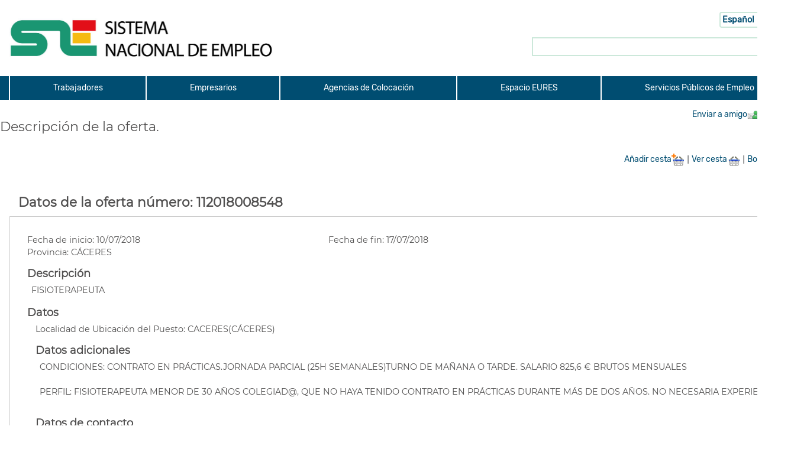

--- FILE ---
content_type: text/html; charset=ISO-8859-1
request_url: https://www.sistemanacionalempleo.es/OfertaDifusionWEB/detalleOferta.do?modo=inicio&id=112018008548&ret=B&idFlujo=r28PMa-x4AxFfD3JWiKM9yP8089
body_size: 13910
content:
<!DOCTYPE HTML PUBLIC "-//W3C//DTD HTML 4.01 Transitional//EN" "http://www.w3.org/TR/html4/loose.dtd">

<html lang="es">
 
<head>














<meta http-equiv="Content-Type" content="text/html; charset=iso-8859-1">
<title>Ofertas de empleo. Sistema Nacional de Empleo.</title>
<style type="text/css">
	.miborde{border:1px solid #CCCCCC;padding-left: 1em;padding-right: 1em;}
	A:link {text-decoration:none;}
	A:visited {text-decoration:none;}
	A:active {text-decoration:none;}
	A:hover{text-decoration:underline;}
	.w100{width:100% !important}
	.inblock{display:inline-block !important}
	.accbox0 { border:1px solid #ccc; padding: 2em; margin: 0}
	.pTop{padding-top:1em}
</style>

<script type="text/javascript">
function cambiaBotonVolver()
{
	
	var labelVolver = '<input type="button" name="button" value="Volver a resultados" onclick="javascript:history.back()" class="botones" title="Vuelve a la p&aacute;gina de resultados de la b&uacute;squeda">';
	var botonVolver = document.getElementById("capaBotonVolver_NO");

	while (botonVolver){
		//alert("antesVolver: "+botonVolver.innerHTML);
		botonVolver.innerHTML = labelVolver;
		botonVolver.setAttribute("id", "capaBotonVolver_SI");
		//alert("despuesVolver: "+botonVolver.innerHTML);
		botonVolver = document.getElementById("capaBotonVolver_NO");
	}
}
</script>
<script type="text/javascript" src="recursos/js/funciones.js"></script>
<!-- cms:page content="website:/HomeSne/includeHead" dialog="site-portal-sne:pages/plantillaPropertiesDialog" -->
<!-- /cms:page -->


<link rel="stylesheet" href="/es/sne/webresources/css/estilos.css" media="all"/>
<link rel="stylesheet" href="/es/sne/css/aplicaciones.css" media="all"/>

<link rel="icon" href="/es/sne/webresources/img/favicon.ico" sizes="32x32" type="image/x-ico">

<script type="text/javascript" src="/es/sne/webresources/js/jquery.min.js" ></script>
<script type="text/javascript" src="/es/sne/webresources/js/jquery.simplePagination.js" ></script>
<script>
	if (window.location.href.startsWith("https://sistemanacionalempleo.es") || window.location.href.startsWith("https://www.sistemanacionalempleo.es")
	window.location.href.startsWith("https://sede.sepe.gob.es/")){	
		var clientHttp = new XMLHttpRequest();
		clientHttp.open('GET','/es/sne/includes/Analytics.html');
		clientHttp.onreadystatechange = function(){
			document.head.innerHTML += clientHttp.responseText;
		}
		clientHttp.send();
	}
</script>
</head>

<body onload="javascript:cambiaBotonVolver();">



<!-- cms:page content="website:/HomeSne/includeHeader" dialog="site-portal-sne:pages/plantillaPropertiesDialog" -->
<!-- /cms:page-->
<div class="header">
	<header class="container">
		<div class="row">
			 <div class="header_logo">

<!--logo-->
    <h1 class="logoSNE">
      <a href="/HomeSne/" class="disabled">
        
        <img class="w100" src="/dam/jcr:7114a5a3-8e8f-4cff-baef-2f87c08dd4fc/cab_sne.jpg" alt="Sistema Nacional de Empleo">
      </a>
    </h1>
			 </div>
			 <div class="header_info"><!--idioma y buscador-->
				<div class="header_idioma"><!--idioma-->
  <div class="area">
    <form>
      <select id="idioma" aria-label="Selecci n de idioma" title="Selecci n de idioma" name="area" onchange="cambiarIdioma(form.area.options[form.area.selectedIndex].value)">

          <option class="url" selected="" value="/es">Espa&ntilde;ol</option>
          <option value="/ca">Catal&aacute;n</option>
          <option value="/eu">Euskera</option>
          <option value="/gl">Gallego</option>
          <option value="/fr">Franc&eacute;s</option>
          <option value="/en">Franc&eacute;s</option>
          <option value="/va">Valenciano</option>
      </select>
    </form>
  </div>
	<script>
		function cambiarIdioma(idioma){
	//	var redir = "https://"+window.location.hostname+idioma +window.location.pathname + window.location.search;
			
			window.location.assign(window.location.href);
		}
	</script>
</div>

<!--Buscador-->
<button type="button" class="btnSearchMov" id="btnSearchmov" aria-haspopup="true" aria-controls="buscador" aria-expanded="false" aria-label="Buscador" data-opentxt="Buscador" data-closetxt="Cerrar buscador"></button><!--Bot n Buscador m vil-->
    <div id="buscador" class="buscador"><!--buscador-->


<form action="https://www.sistemanacionalempleo.es/HomeSne/resultados-busqueda.html" class="navbar-form" role="search" id="nav-buscador" name="buscador">
    <input aria-label="Buscar en SNE" id="nav-search" type="text" name="queryStr" class="form-control" placeholder="">
    	<button aria-label="Buscar" class="btnSearch" type="submit"></button>
</form>

	</div>
<!--end Buscador-->
			</div>
		</div><!--End .header_info, idioma y buscador-->
	</header><!--end header tag-->

	<!--MENU-->
    	<!--Boton Nav m vil-->
    	<button type="button" class="nav-movil__buton" id="btnNav" aria-controls="mainNav" aria-haspopup="true" aria-expanded="false" aria-label="Abrir men&uacute;" data-opentxt="Abrir men&uacute;" data-closetxt="Cerrar men&uacute;"></button>

<nav id="mainNav" class="nav-sup">
	<div class="container">
		<ul role="menubar" class="navigation__list">
					<li role="none">
						<a role="menuitem" href="https://www.sistemanacionalempleo.es/HomeSne/trabajadores.html" class="dropbtn navigation_item"><p>Trabajadores</p></a>
					</li>
					<li role="none">
						<a role="menuitem" href="https://www.sistemanacionalempleo.es/HomeSne/empresarios.html" class="dropbtn navigation_item"><p>Empresarios</p></a>
					</li>
					<li role="none">
						<a role="menuitem" href="https://www.sistemanacionalempleo.es/HomeSne/agencias.html" class="dropbtn navigation_item"><p>Agencias de Colocaci&oacute;n</p></a>
					</li>
					<li role="none">
						<a role="menuitem" href="https://www.sistemanacionalempleo.es/HomeSne/red-eures.html" class="dropbtn navigation_item"><p>Espacio EURES</p></a>
					</li>
					<li role="none">
						<a role="menuitem" href="https://www.sistemanacionalempleo.es/HomeSne/servicios.html" class="dropbtn navigation_item"><p>Servicios P&uacute;blicos de Empleo </p></a>
					</li>
		</ul>
	</div>
</nav><!--end nav -->


	
	<!--FIN MEN -->
</div>

<div class="wrapper-3">
<div class="container">
<div class="row">
	
	<div id="contIzq" class="secCiu entero"> 
    	<div class="contIzqc">  
			<div class="w100 floatL"><h2 class="titulo3b floatL" id="inicial">Descripci&oacute;n de la oferta.</h2>
			     
			
				
			    <p class="tar floatR inblock" style="margin-top: 1em !important">
					 
											  
										 
					 
				   	<a href="/OfertaDifusionWEB/enviarAmigo.do?identificador=112018008548&amp;fecha=10/07/2018&amp;ubicacion=CACERES&amp;cabecera=FISIOTERAPEUTA&amp;provinciaPais=CÁCERES&amp;ambitoUbicacion=1&idFlujo=r28PMa-x4AxFfD3JWiKM9yP8089"  title='Enviar a un amigo'>Enviar a amigo<img class='vam ml4 inblock' alt='Enviar a un amigo' src='/OfertaDifusionWEB/imagenes/ico_amigo.gif'></a>
 
			    </p>
			</div>

			
			<p class="w100 dcha inblock">			
				 										  
									 
				 
			    <a href="/OfertaDifusionWEB/gestionCesta.do?accion=anadir&amp;identificador=112018008548&amp;fecha=10/07/2018&amp;ubicacion=CACERES&amp;cabecera=FISIOTERAPEUTA&amp;provinciaPais=CÁCERES&amp;ambitoUbicacion=1&idFlujo=r28PMa-x4AxFfD3JWiKM9yP8089"  title='A&ntilde;adir a cesta de ofertas, se abre en ventana nueva'>A&ntilde;adir cesta<img class='vam ml4 inblock' alt='A&ntilde;adir a cesta de ofertas' src='/OfertaDifusionWEB/imagenes/ico_cesta4.gif'></a>
 
				<span class="separadorvertical"> | </span>
											
				 										  
									 
				 
			    <a href="/OfertaDifusionWEB/gestionCesta.do?accion=ver&idFlujo=r28PMa-x4AxFfD3JWiKM9yP8089"  title='Ver las ofertas a&ntilde;adidas a la cesta'>Ver cesta<img class='vam ml4 inblock' alt='Ver las ofertas a&ntilde;adidas a la cesta' src='/OfertaDifusionWEB/imagenes/ico_cesta5a.gif'></a>
 
				<span class="separadorvertical"> | </span>
								
				 										  
									 
				 
			    <a href="/OfertaDifusionWEB/gestionCesta.do?accion=borrar&idFlujo=r28PMa-x4AxFfD3JWiKM9yP8089"  title='Borrar las ofertas a&ntilde;adidas a la cesta'>Borrar cesta<img class='vam ml4 inblock' alt='Borrar las ofertas a&ntilde;adidas a la cesta' src='/OfertaDifusionWEB/imagenes/ico_cesta6.gif'></a>
 
			</p>
			
			
			
		    
		    
			<noscript>
			       	
			</noscript> 
  
			<div style="padding: .035em .5em; margin-top: 0; color:white; ">Oferta de empleo: datos de la oferta.</div>  
    
<!--Código de la página -->

<form name="detalleOfertaForm" method="post" action="/OfertaDifusionWEB/detalleOferta.do?modo=continuar">

	<input type="hidden" name="idFlujo" value="r28PMa-x4AxFfD3JWiKM9yP8089">


	 
	
	<div class="w100">
		<h3 class="titulo7"	style="color: #354A57; padding: .5em; margin: 0 0 0 .2em; font-size:1.5em">Datos de la oferta n&uacute;mero:&nbsp;112018008548</h3>
	</div>
	<div class="accbox0">
		<div class="w100">
			<div class="w100 accfechainicio">
				<div class="floatL" style="width: 40%">
					Fecha de inicio: 10/07/2018
				</div>
				<div class="floatL" style="width: 40%">
					Fecha de fin: 17/07/2018
				</div>
			</div>
			
				<div class="w100">
					<div class="accfechainicio" style="width: 40%">
						Provincia: CÁCERES
					</div>
				</div>
			
		</div>
	
		<div class="accbox pTop">
			<h4 class="titulo5 accboxh4">Descripci&oacute;n</h4>
			<p class="negesp accboxp" style="padding-left:0.5em">			
				FISIOTERAPEUTA
			</p>
		</div>
	
		<div class="accbox">
			<h4 class="titulo5 accboxh4">Datos</h4>
			<div style="padding-left: 1em">
				<div class="negesp">
					<p style="margin-bottom:0em">
						Localidad de Ubicaci&oacute;n del Puesto:
						
						
					
						
											
							CACERES(CÁCERES)
						
					</p>
				</div>
		
				
		
				
		
				
		
				
				
		
				
					<div class="accbox2 pTop">
						<h5 class="titulo5 accboxh5">Datos adicionales </h5>		
						<p style="padding-left:0.5em">CONDICIONES: CONTRATO EN PRÁCTICAS.JORNADA PARCIAL (25H SEMANALES)TURNO DE MAÑANA O TARDE. SALARIO 825,6 € BRUTOS MENSUALES <br></br> PERFIL: FISIOTERAPEUTA MENOR DE 30 AÑOS COLEGIAD@, QUE NO HAYA TENIDO CONTRATO EN PRÁCTICAS DURANTE MÁS DE DOS AÑOS. NO NECESARIA EXPERIENCIA</p>	            				
					</div>				
					
		
				
					<div class="accbox2 pTop">
						<h5 class="titulo5 accboxh5" >Datos de contacto </h5>		
						<p style="padding-left:0.5em">INTERESAD@S que cumplan con el perfil, ENVIAR CV A : ofertas.caceres.u1@extremaduratrabaja.net INDICANDO En EL MOTIVO DEL ENVÍO "OF 8548"</p>            				
					</div>				
					
			</div>
		</div>
		
		<div class="accbox pTop">
			<h4 class="titulo5 accboxh4">Requerimientos</h4>
			<div style="padding-left: 1em">
				
				
				
				
				
		
				
				
				
				
		
				
					<div class="accbox2 pTop">
						<h5 class="titulo5 accboxh5">Nivel Profesional buscado</h5>
						<p style="padding-left:0.5em">AYUDANTES, AUXILIARES Y ESPECIALISTAS</p>	
					</div>
				
			
			<!-- Permisos de conducir. Primero defino una variable para saber si hay datos en cualesquier permiso de conducir y después, si existen datos muestro los permisos de conducir -->
				
				
				
				
			
			<!-- Idiomas. Primero defino una variable para saber si existe algún idioma con datos y después, pinto los idiomas -->
				
				
				
				
				
				
			</div>
		</div>
	</div>
</form>

<div style="text-align: center">
	<div class="floatL w10"></div> 
	<div class="inblock">
		<form name="detalleOfertaForm" method="post" action="/OfertaDifusionWEB/detalleOferta.do?modo=imprimir" target="_blank">
			<input type="hidden" name="idFlujo" value="r28PMa-x4AxFfD3JWiKM9yP8089">

			
			<input type="hidden" name="idOferta" value="112018008548"/>
			
			<input type="submit" name="botonNavegacion" value="Imprimir">
		</form>
	</div>
	
	<div class="inblock">
		<form name="busquedaOfertasForm" method="post" action="/OfertaDifusionWEB/busquedaOfertas.do?modo=continuar">
			<input type="hidden" name="idFlujo" value="r28PMa-x4AxFfD3JWiKM9yP8089">

			
			<input type="hidden" name="origen" value="null">
							 	
		 	<input type="submit" name="botonNavegacion" value="Volver a resultados">	
		 			 	
		 </form>
	</div>
	
	<div class="inblock">
		<form name="detalleOfertaForm" method="post" action="/OfertaDifusionWEB/detalleOferta.do?modo=continuar">
			<input type="hidden" name="idFlujo" value="r28PMa-x4AxFfD3JWiKM9yP8089">

			
					
		 	<input type="submit" name="botonNavegacion" value="Volver al formulario">
		 </form>
	</div>
</div>

<!--Código de la página --> 
			</div>
		</div>
</div>
</div>
</div>
	<script type="text/javascript">
				
	</script>
	<!-- cms:page content="website:/HomeSne/includeFooter" dialog="site-portal-sne:pages/plantillaPropertiesDialog" -->
<!-- /cms:page -->
<div class="footer">
	<div class="container">
		

<ul class="linkList_footer">






	
    





<li>
    <span class="page ">
        <a href="https://www.sistemanacionalempleo.es/HomeSne/informacion.html">Informaci&oacute;n General</a>
    </span>
</li>








	
    





<li>
    <span class="page ">
        <a href="https://www.sistemanacionalempleo.es/HomeSne/mapa.html">Mapa Web</a>
    </span>
</li>








	
    





<li>
    <span class="page ">
        <a href="https://www.sistemanacionalempleo.es/HomeSne/enlaces.html">Enlaces de internos</a>
    </span>
</li>








	
    





<li>
    <span class="page ">
        <a href="https://www.sistemanacionalempleo.es/HomeSne/avisoLegal.html">Aviso legal</a>
    </span>
</li>








	
    





<li>
    <span class="page ">
        <a href="/HomeSne/accesibilidad.html">Accesibilidad</a>
    </span>
</li>


</ul>
<div class="copyright">
	<div class="copyright_logo">
		<img class="img-fluid" src="/.imaging/default/dam/sne/images/W3C-AA_320x150.jpg/jcr:content.jpg" alt="aaa"></img>
	</div>

		<div class="copyright_texto">
			<p>SEPE - Todos los derechos reservados</p>
		</div>
</div>	</div>
</div>
 
</body>
</html>

--- FILE ---
content_type: text/css;charset=UTF-8
request_url: https://www.sistemanacionalempleo.es/es/sne/webresources/css/estilos.css
body_size: 738
content:
@charset "utf-8";

/* *************************************************************************** */
/* Proyecto: SEDE                                                          */
/* Título: estilos.css                                                     */
/* Desripción: Importador de estilos del site                              */
/* *************************************************************************** */


@import "fonts.css";            /* Carga de fuentes */
@import "all.css";              /* Estilos Font Awesome: */
@import "layout.css";           /* Estilos Bootstrap: */
@import "style.css";            /* Estilos base */
@import "component.css";        /* Estilos de contenidos */
@import "pages.css";        /* Estilos de las paginas */
@import "responsive.css";       /* Estilos versión responsive */
@import "simplePagination.css";       /* Estilos versión responsive */

/*-------------------------------------------------------------------------*/


--- FILE ---
content_type: text/css;charset=UTF-8
request_url: https://www.sistemanacionalempleo.es/es/sne/css/aplicaciones.css
body_size: 3650
content:
/******    APLICACIONES SNE ******/ 
/*-- Posicionar y mostrar-- */	
.fueraPantalla{position:absolute;left:-1000em}
.dcha, .contIzqb .dcha{text-align:right;}
.supDcha{text-align:right;vertical-align:top}
.supIzq{text-align:left;vertical-align:top}
.ct, .contIzqb .ct{text-align:center;}
.ct {background-color:#fff;font-weight:bold;margin-top: 1.5rem;}
#wrapper .tac{text-align:center}
.izq, #contIzq .contIzqb .izq{text-align:left}
#wrapper .tal{text-align:left}
ul li{margin-bottom:1rem}

#contIzq {width: 100%;padding-bottom: 30px;}
 
.vam{vertical-align:middle}
.floatR{float:right;margin-right: 5rem;} 
.floatL{float:left;border: none !important;}

#wrapper .blok{display:block}
#wrapper .enlinea{display:inline}
#wrapper .noBorder{border:0}

legend,legend *{margin:0;padding:0}
legend{border:0;font-weight:bold;width: fit-content;color: #29485a;padding:0rem 1.5rem;font-size: 1.1rem}
legend:empty {display: none;}
fieldset{border:1px solid #bcbcbc;clear:both;padding:0 10px 25px 10px;margin:1.5rem 0;width: 100%;}
fieldset li::before, form[name$="gestionMisOfertasForm"] li::before, .contIzqc li::before{content: "\f0da";font-family: "Font Awesome 5 Free";font-size: 14.4px;font-weight:900;line-height: 1;margin: 0 8px 0 0;color: #29416c;display: inline-block;text-decoration:none;font-style: normal}
fieldset li a, form[name$="gestionMisOfertasForm"] li a, .contIzqc li a{font-weight:bold}
fieldset li a:hover, form[name$="gestionMisOfertasForm"] li a:hover, .contIzqc li a:hover{text-decoration: none !important;}
fieldset input, fieldset textarea, fieldset select,
form input, form textarea, form select{width: auto;margin: 0.3em .3em 0 0.5rem;padding: .2em .2em !important;border: 2px solid #cce8da !important;border-radius: 4px;background: #fff;line-height: normal;font-family: Montserrat, sans-serif;font-size: .9rem !important;color: #515050;}

form {margin:0rem 1rem}
form fieldset a{font-weight:bold;text-decoration: underline !important;}
form  fieldset > div{margin-left:1rem !important;margin-bottom: 1rem;}
form {font-family: Montserrat, sans-serif;font-size: .9rem;color: #515050;}

.btn, .btn_falso{border-radius: 0rem;border-color:transparent;margin-left: 1rem;}
.btn:hover, .btn:focus,
html input[type=button]:hover,input[type=reset]:hover,input[type=submit]:hover,
html input[type=button]:focus,input[type=reset]:focus,input[type=submit]:focus,
.btn_falso:hover,.btn_falso:focus,form[name$="modDatosProfesionales"] a[href$="#inicio"]:hover,
form[name$="modDatosProfesionales"] a[href$="#inicio"]:focus{background-color: #fff !important;color:#004d71 !important;outline: 1px solid #004d71 !important;border-color: #004d71;}
input[type=button],input[type=reset], input[type=submit], .btn_falso, form[name$="modDatosProfesionales"] a[href$="#inicio"]{border-radius: 0rem;border: 2px solid #004d71 !important;padding: 0.1rem 0.5rem !important;font-size: 0.9rem;min-width: 6rem;width: fit-content !important;padding: 0.2rem 0.3rem !important;font-weight: 100;}
.btn-primary.disabled, .btn-primary:disabled{background-color: #5a8ca2;}
select.form-control {font-size: 0.8rem !important;}

h3, h2{margin-top: 2rem;margin-bottom: 2rem;background-image: none !important;color: #515050 !important;}

img[src$="botonInterrogacion.gif"] {float:right; width:2rem; height:2rem}


/*-- tablas -- */
table {width: auto !important;margin: 0 0 2rem;font-family: Montserrat, sans-serif;font-size: 0.8rem;border: 1px solid #dcdcdc;border-collapse: collapse;background-color: #fff;color: #7c7c7c;}
table td,
table th {padding: .4rem 0.5rem !important;border: 1px solid #dcdcdc !important;}
table thead th {font-family: 'Montserrat SemiBold', sans-serif;text-align: center !important;font-weight: 400;background: #004d71 !important;color: #fff !important;}
table thead th label{color: #fff !important;margin-bottom: 0rem;}
table tbody th {font-weight: 400; background-image:none !important;}
table tbody th:empty {display:none}
table tbody tr:nth-child(even) {background-color: #ffffff;}

/*-- anchuras general -- */
.w100{width: 100%;} .w1{width:1em;}  .w2{width:2em} .w3{width:3em} .w4{width:4em} .w5{width:5em}
.w5con6{width:5.6em} .w6{width:6em} .w7{width:7em} .w8{width:8em} .w9{width:9em} .w10{width:10em}
.w11{width:11em} .w12{width:12em} .w13{width:13em} .w14{width:14em} .w15{width:15em} .w16{width:16em}
.w17{width:17em} .w1740{width:17.4em} .w18{width:18em} .w19{width:19em} .w20{width:20em}  .w21{width:21em} 
.w22{width:22em} .w2260{width:22.6em} .w23{width:23em} .w24{width:24em} .w25{width:25em} .w26{width:26em} 
.w27{width:27em} .w28{width:28em} .w29{width:29em} .w30{width:30em} .w31{width:31em} .w32{width:32em} 
.w33{width:33em} .w34{width:34em} .w3480{width:34.8em} .w35{width:35em} .w36{width:36em} .w37{width:37em}

.msg-error {color: #842029;background-color: #f8d7da;border-color: #f5c2c7;padding: 1rem; margin-top: 1rem;display: flex;justify-content: center;flex-direction: column;width: 90%;}
.msg-error *::before{font-family: "Font Awesome 5 Free"; font-weight: 900; content: "\f12a ";color:#920b0e;margin-right: 1rem;}

.datepicker-days .active.day{background-color: #cce8da;}


/* Captcha */
#captchaUsuarios { border:1px solid #dfdfdf; width:23em; margin-top:1em; margin-left:-15em; display:inline-block; } /* Captcha de Alta de nuevo ciudadano PESTANA */
#captchaEmpresa {border:1px solid #dfdfdf;width:23em;margin-top: 3em;margin-left:-15em;display:inline-block;} /* Captcha de Alta de nueva empresa PESTANA */
#captchaLogin { border:1px solid #dfdfdf; width:18.5em; margin-top:1em; margin-left:-6px; display:inline-block; padding:6px 6px 0 6px} /* Captcha de Alta FRAME */
#captchaUsuariosCCAA { border:1px solid #dfdfdf; width:23em; margin-top:1em; margin-left:-15em; display:inline-block; } /* Captcha de Alta de nuevo ciudadano PESTANA - SEDE */
#captchaResetPass {border:1px solid #dfdfdf; width:23em; margin-top:1em; margin-left:1.5em; display:inline-block;margin-bottom:.5em}
#captchaResetPass {border:1px solid #dfdfdf; width:23em; margin-top:1em; margin-left:1.5em; display:inline-block;margin-bottom:.5em}
.registroUsuarios3_bgCampcha { padding:0 !important;}
.icoCaptcha { display:block; width:1em; margin-top:.5em; margin-right:.3em !important; }
.icoCaptcha img {border:none !important}
#captchaLogin .icoCaptcha { display: inline-block !important; width:1em; margin-top:.5em; }
#captchaLogin .icoCaptcha img {border:none !important;}
#captchaLogin .icoCaptcha img {margin-left:0 !important; }
#captchaLogin .icoCaptcha {margin-right:6px !important; width:20px; }

/* Visual AYUDA */
.ayudaCaptcha0 {float:right;position:relative;top:.5em !important;width: 30px !important;border:1px solid #c9c9c9;background-color:#F0F0F0;padding:2px;margin-right:-1px;}
.ayudaCaptcha0 a { margin:2px !important; }
#captchaLogin .ayudaCaptcha0 {float:left;position:relative;top:.5em !important; width:55px !important; border:1px solid #c9c9c9; background-color:#F0F0F0; padding:2px; margin-right:-1px}
#captchaLogin .ayudaCaptcha0 a { margin:2px !important; }

/* Audio AYUDA */
.ayudaCaptcha1 { float:right; position:relative;top:0em; width:24px !important; border:1px solid #c9c9c9; background-color:#F0F0F0; padding:2px; margin-right:0}
.ayudaCaptcha1 a { margin:2px !important;}
#captchaLogin .ayudaCaptcha1 { float:left;;position:relative;top:.3em; width:55px !important; border:1px solid #c9c9c9; background-color:#F0F0F0; padding:2px; margin-right:0}
#captchaLogin .ayudaCaptcha1 a { margin:2px !important;}
#audioCaptcha {position: relative;display: none;}
#audioCaptcha object.audio { width:18.857em; height:3.214em !important;float:left}
#audioCaptcha label, #imageCaptcha label{ display:block; }
#imageCaptcha {position: relative; left:-1px; clear:both; top:-.5em; }
#imageCaptcha fieldset,#audioCaptcha fieldset {padding-bottom:0em; padding-left:0}
.imgPrincipalCaptcha { margin-top:.5em;width:18.857em; float:left}
div.caracteres { clear:both; }
div.caracteres label { font-size:1em !important; text-align:left !important }
#captchaLogin div.caracteres { clear:both;}
#captchaLogin div.caracteres label { font-size:1em !important; width:95%}
#captchaLogin div.caracteres input.textfield { width:196px}
div.login div.loginBtn { text-align:center !important}
#captchaResetPass div.caracteres label {font-size:1em !important; text-align:left !important; width:210px; display:block}
#captchaResetPass div.caracteres input { width:196px; margin-left:-.1em !important; margin-bottom:.2em}

/* --- formato texto ---*/
.titulo0 {font-size:198%;font-weight:bold} .titulo0b{font-size:198%;font-weight:normal}
.titulo1 {font-size:178%;font-weight:bold} .titulo1b{font-size:178%;font-weight:normal}
.titulo2 {font-size:171%;font-weight:bold} .titulo2b {font-size:171%;font-weight:normal}
.titulo3 {font-size:159%;font-weight:bold} .titulo3b {font-size:159%;font-weight:normal}
.titulo4 {font-size:140%;font-weight:bold} .titulo4b {font-size:140%;font-weight:normal}
.titulo5 {font-size:124%;font-weight:bold} .titulo5b {font-size:124%;font-weight:normal}
.titulo6 {font-size:108%;font-weight:bold} .titulo6b {font-size:108%;font-weight:normal}
.titulo7 {font-size:100%;font-weight:bold} .titulo7b {font-size:100%;font-weight:normal}
.titulo8 {font-size:93%;font-weight:bold;margin:1rem 0rem;width: 20%;} .titulo8b {font-size:93%;font-weight:normal}

.ct.titulo7{background-color:transparent}

/******    AUTORIZACIONoFERTAwEB ******/
#contentFormulario .w20 {width: 20em;}
#contentFormulario .floatL.w100 ul{margin-left:1.5rem}
#contentFormulario img[alt="Calendario"] {width: 40%;}
#contentFormulario table[id="formulario:listaOfertas"] {width: 95% !important;}

/******    SEGURIDADWEB ******/
form[name$="seguridadWebForm"] fieldset input{width: 4rem;padding: 0rem!important;}
form[name$="gestionMisOfertasForm"] {margin-top: 2rem}
form[name$="europassForm"] div[style^="width: 100%"]{display: flex;}
form[name$="europassForm"] div[style^="width: 100%"] div[style*="margin-left: 5em"]{margin-left: 4rem !important;}
form[name$="europassForm"] fieldset div[style^="width:35%"]{text-align: left !important;width: 40% !important;text-align: left !important;margin-top: 0.5rem;font-weight: bold;}
form[name$="europassForm"] div[style^="width: 100%"] div[style^="width:70%"]{text-align: left !important;width: 40% !important;text-align: left !important;margin-top: 0.5rem;font-weight: bold;}
label[for$="lenguaMaterna"]{text-align: left !important;margin-top: 0.5rem;font-weight: bold;}
label[for$="fechaObtencionPermCond"]{margin-right: 1rem;padding-top: 0.5rem;}
form[name$="modificacionDatosPersonalesForm"] li{display: block;}
form[name$="modDatosProfesionales"] a[href$="#inicio"]{background-color: #004d71;color: #ffffff !important;text-decoration: auto;padding: 0.2rem 0.5rem !important;}
form[name$="modDatosProfesionales"] a[href$="#inicio"]::before{content: "\f062";font-family: "Font Awesome 5 Free";font-size: 14.4px;font-weight:900;line-height: 1;margin: 0 8px 0 0;color: #ffffff;display: inline-block;text-decoration:none;font-style: normal}

#cartaServiciosForm .floatL div {width:auto}


@media (max-width: 1300px){body{width: max-content;}}


/******    DocusispedocWeb   ******/

.scroll { overflow: scroll; overflow-x:hidden;height:280px; width:460px !important; float:left;margin-right: 1.5em !important; border:1px solid #dedede !important; margin-top:1em; margin-bottom:-12px; padding-left:1em }
div.bb { width:490px; padding:0 !important; /* margin-top:-1em !important; */margin-left:0em !important}
div.scroll h4 { width:90%; margin:0}
div.scroll h4.titulo100 { width:90%; margin:0 !important}
div.scroll ul.flechaDescarga { margin-left:0; width:90%; margin-bottom:0}


--- FILE ---
content_type: text/css;charset=UTF-8
request_url: https://www.sistemanacionalempleo.es/es/sne/webresources/css/fonts.css
body_size: 625
content:
@font-face {
  font-family:'Montserrat';
  font-display: auto;
  src: url("../fonts/Montserrat-Regular.ttf") format("truetype"), url("../fonts/Montserrat-Regular.eot?#iefix") format("embedded-opentype");
  font-style: normal;
}

@font-face {
  font-family:'Montserrat SemiBold';
  font-display: auto;
  src: url("../fonts/Montserrat-SemiBold.ttf") format("truetype"), url("../fonts/Montserrat-SemiBold.eot?#iefix") format("embedded-opentype");
  font-style: normal;
}

@font-face {
  font-family:'Montserrat Bold';
  font-display: auto;
  src: url("../fonts/Montserrat-Bold.ttf") format("truetype");
  font-style: bold;
}

@font-face {
  font-family:'Open Sans';
  font-display: auto;
  src: url("../fonts/OpenSans-Regular.ttf") format("truetype");
  font-style: normal;
}

@font-face {
  font-family:'Open Sans SemiBold';
  font-display: auto;
  src: url("../fonts/OpenSans-SemiBold.ttf") format("truetype");
  font-style: normal;
}

@font-face {
  font-family:'Open Sans Bold';
  font-display: auto;
  src: url("../fonts/OpenSans-Bold.ttf") format("truetype");
  font-style: bold;
}

@font-face {
  font-family:'Open Sans Light';
  font-display: auto;
  src: url("../fonts/OpenSans-Light.ttf") format("truetype");
  font-style: normal;
}

@font-face {
  font-family:'Rubik Bold';
  font-display: auto;
  src: url("../fonts/Rubik-Bold.ttf") format("truetype");
  font-style: bold;
}

@font-face {
  font-family:'Rubik Regular';
  font-display: auto;
  src: url("../fonts/Rubik-Regular.ttf") format("truetype");
  font-style: bold;
}


--- FILE ---
content_type: text/css;charset=UTF-8
request_url: https://www.sistemanacionalempleo.es/es/sne/webresources/css/component.css
body_size: 9671
content:
/*******************************************************************************
******************* Link list home ********************************************/
.index {position: relative;margin-left: 0.95rem;}
@media (min-width: 768px) {
    .index {margin: 30px 0px 0px 0px;height: 100%;}
}
.index--title {font-family: Montserrat, sans-serif;font-size: 1.625rem;font-weight: 600;color: #515050;display: inline-block;margin: 0 0 .5rem;padding: 0 1em 0 0;background: linear-gradient(to left, transparent 0,#ffffffee 1em, #fff 100% );}
@media (min-width: 767px) {
    .index--img {top: 13px;}
}
.index--link {display: block;margin: 20px 0 10px;padding: 45px 0 0;width: 90%;padding: 0;}
.index--link li {margin: 0 0 10px;}
.index--link a {display: flex;align-items: center;font-size: 1rem;line-height: normal;border: 2px solid #fff;color: #313131;border-radius: 10px;background: #fff;box-shadow: 5px 5px 20px 1px rgb(0 0 0 / 20%);}
.index--link a::after {content: "\f0da";display: inline-block;width: 3rem;/* height: 50px; */padding: 2% 20px;font-family: 'Font Awesome 5 Free';font-weight: 900;font-size: 2rem;color: #fff;background-color: #d3e2db;border-radius: 0 10px 10px;}
.index--link a[target="_blank"] span::after  {content: "\f35d";font-family: "Font Awesome 5 Free";font-size: 12px;font-weight: 900;line-height: 1;display: inline-block;margin: 1px 8px 0 .4rem;color: inherit;}
.index--link a:hover, .index--link a:focus {border-color: #004d71;background: linear-gradient(to left,#004d71 0,#004d71 3rem,#fff 3rem, #fff 100% )}
.index--link a:hover::after, .index--link a:focus::after {background-color: #004d71;}
.index--link a span {display: block;flex-grow: 1;padding: 10px 4px 10px 18px;/* background-color: #d3e2db; */border-radius: 20p;}

.index--link a[href$=".pdf"]::after, .index--link a[href$=".PDF"]::after {content: "";}
.index--link a[href$=".xls"]::after, .index--link a[href$=".XLS"]::after {content: "";}
.index--link a.link__ext::after {content: "\f35d";font-family: "Font Awesome 5 Free";font-size: 12px;font-weight: 900;line-height: 1;display: inline-block;margin: 1px 8px 0 .4rem;color: inherit;}

.index .lst-home__img {width: 40%;height: 80%;overflow:hidden;position: absolute;right: 0;margin-right: 1rem;}
.index .lst-home__img .index--img{width: auto;position: absolute;right: 0;z-index: -1;height: 350px;opacity:0.5;height: 100%;}

.contHome .bloque_contenido{margin-left: 0;margin-right: 0;}
.contHome > .bloque_contenido > .row > div{padding: 0 25px;}
.menuSup .lst-link__home{margin-top: 40px;margin: 40px 20px 20px 30px;position: relative;}

@media (max-width: 767px) {
  .menuSup .col-md-6 .lst-link__home > img{width: 50%;height: 100%;position: absolute;z-index: -1;opacity: 0.5;}
  .menuSup .col-md-6:first-of-type .lst-link__home > img{right: 0;}
  .menuSup .col-md-6:last-of-type .lst-link__home > img{left: 0;}
  .menuSup .col-md-6:last-of-type .lst-link__home h1.lst-home__title{right: 0;margin-right: 25px;}
  .menuSup .lst-link__home{margin:0;}
  .menuSup .col-md-6{padding:0;flex-basis: 100%;max-width: 100%;}
  .menuSup{padding:0;}
}

.lst-link__home h1.lst-home__title{position: absolute;margin-left: 15px;color: #515050;font-size: 26px;margin-top: -13px;}
.menuSup .lst-link__home li{background-color: white;border: 2px solid #d3e2db;margin-bottom: 10px;}
.menuSup .lst-link__home li:hover{border: 2px solid #004d71;}
.menuSup .lst-link__home li i{color: white;font-size: 2.5em;float: right;background-color: #d3e2db;padding-left: 20px;padding-right: 15px;}
.menuSup .lst-link__home li:hover i{background-color: #004d71;}

.menuInf {position: relative;margin-top: 50px;}
/* .menuInf::after {content: "";position: absolute;left: 21%;top: 0;height: 1px;width: 75%;border-top: 1.5px solid #6d6b6b;z-index: -1;} */
.menuInf .column--title{font-family: Montserrat, sans-serif;font-weight: 500;color: #515050;margin-top: -1rem;margin-left: 3rem;z-index: 1;background-color: white;width: 22%;}
.menuInf .row .col-md-6{display: flex;}
.menuInf .row .col-md-6:first-child{padding-right: 0;}
.menuInf .row .col-md-6:nth-child(2){padding-left: 0;}
.menuInf .block-link-inf{margin-top: 30px;position: relative;background-color: #f1f1f1;padding: 20px 20px 10px 20px;width: 100%;}
.menuInf .block-link--titulo{font-family: Montserrat, sans-serif;font-size: 1.625rem;font-weight: 500;color: #515050;display: inline-block;margin: 0 0 .5rem;padding: 0 1em 0 0;}
.menuInf .block-link--contenedor li{margin-bottom: 10px;border: 2.5px solid white;min-height: 68px;display: flex;align-items: center;background:linear-gradient(to right, #d3e2db 0px, /* Starting point */ #d3e2db 30px, /* End green point */ #ffffff 30px, /* Starting white point */#ffffff 100% /* End white point */);}
.menuInf .block-link--contenedor li:hover, .menuInf .block-link--contenedor li:focus-within{background:linear-gradient(to right, #004d71 0px, /* Starting point */ #004d71 30px, /* End green point */#ffffff 30px, /* Starting white point */#ffffff 100% /* End white point */);}
.menuInf .block-link--contenedor li span{width: 100%;font-size: 1rem;}
.menuInf .block-link--contenedor li a{width: 100%;padding: 10px 25px 10px 50px;display: block;line-height: normal;}
.menuInf .block-link--contenedor li i{display: none;}

.menuInf .block-link-inf a[href$=".pdf"]::after, .menuInf .block-link-inf a[href$=".PDF"]::after,
.menuInf .block-link-inf a[href$=".xls"]::after, .menuInf .block-link-infa[href$=".XLS"]::after,
.menuInf .block-link-inf a.link__ext::after {content: ""}

.sn-block-link {
    margin-top: 30px;
    padding: 20px 0;
    background-color: #f1f1f1;
}
@media (min-width: 768px) {
    .sn-block-link {
        display: flex;
        flex-wrap: wrap;    
    }
}
.sn-block-link li {
    display: block;
    padding: 5px 20px;
    min-width: 50%;
    flex-basis: 50%;
    flex-grow: 1;
}
.sn-block-link a {
    display: flex;
    position: relative;
    height: 100%;
    min-height: 5.286em;
    padding: 10px;
    font-size: 1rem;
    line-height: normal;
    border: 3px solid transparent;
    color: #004d71;
    background-color: #fff;
    
}

.sn-block-link a::before {
    content: "";
    display: block;
    min-width: 27px;
    margin: -10px 23px -10px -10px;
    background-color: #d3e2db;
}
.sn-block-link a:hover::before {
    background-color: #004d71;
}

.sn-block-link a::after, 
.sn-block-link a[href$=".pdf"]::after, .menuInf .block-link-inf a[href$=".PDF"]::after,
.sn-block-link a[href$=".xls"]::after, .menuInf .block-link-infa[href$=".XLS"]::after {content: "";}

.sn-block-link a span {
    align-self: center;
}
.sn-block-link a.link__ext .link--title::after  {content: "\f35d";font-family: "Font Awesome 5 Free";font-size: 12px;font-weight: 900;line-height: 1;display: inline-block;margin: 1px 8px 0 .4rem;color: inherit;}


@media (max-width: 991px) {
  .menuInf::after {width: 70%;}
  .menuInf .column--title{width: 28%;font-size: 1.3rem;}
}
@media (max-width: 767px) {
  .menuSup .lst-link__home li i{color: white;font-size: 2.3em;float: right;background-color: #d3e2db;padding-left: 15px;padding-right: 10px;}
  .menuInf .column--title{width: 30%;}
  .menuInf{padding:0;margin-top:50px;}
  .menuInf .row .col-md-6{padding: 0;}
  .menuInf .block-link-inf{margin-top: 0px;}
  .menuInf .bloque_contenido{margin-top: 30px;}
  .menuInf .bloque_contenido .row{padding-top: 30px;padding-bottom: 30px;background-color: #f1f1f1;}
  .menuInf .block-link-inf .block-link--titulo{margin-top: -85px;}
  .menuInf .block-link-inf .block-link--contenedor{padding:0;}
  .menuInf .block-link-inf{padding: 0px 30px;}
  .menuInf .block-link-inf .block-link--contenedor ul{margin-bottom:0px;}
  .menuInf .block-link--contenedor li{margin-bottom: 20px;}
  .menuInf::after{left: 40%;width: 55%;}
  .lst-link__home h1.lst-home__title{margin-top:0;margin-left: 25px;font-family: 'Montserrat Bold',sans-serif;}
}
@media (max-width: 450px) {
  .menuInf::after {width: 40%;left: 52%;}
  .menuInf .column--title{width: 42%;font-size: 1rem;}
}

/*******************************************************************************
******************************     Enlace    ***********************************/
.lst-link ul li{display: flex;}

/*******************************************************************************
******************************     Enlace con imagen    ***********************************/
.bloque_contenido{padding: 0px 15px;margin: 0px 0px;}
.page_main > .bloque_contenido{padding-left:0;}
/*
.linkListEnlaceImagen{margin-bottom: 15px;justify-content: center;}
.linkListEnlaceImagen .link--img{width: 30%;outline: 3px solid #d3e2db;padding: 10px 20px;margin:30px 2% 30px 0;}
.linkListEnlaceImagen .link--img.border-grey{outline: 3px solid #676767;outline-style: dashed;}
.linkListEnlaceImagen .link--img .link_icono{display: flex;align-items:center;}
.linkListEnlaceImagen .link--img .link_imagen img{margin-right:1rem;}
.linkListEnlaceImagen .link--img:hover,.linkListEnlaceImagen .link--img:focus{outline: 2px solid #004d71;text-decoration: none;}
.linkListEnlaceImagen .link--img.border-grey:hover,.linkListEnlaceImagen .link--img.border-grey:focus{outline: 3px solid #004d71;outline-style: dashed;}
.lista-desplegables .link--img:hover, .contenido-central-una-cols > .link--img > span:hover{text-decoration: underline;}
.linkListEnlaceImagen .link--item{display: inline-block;width: 33%;padding: 0 15px;margin-top: 30px;text-decoration: none;}
.link--item:hover{text-decoration: none;}

@media (min-width: 768px) and (max-width: 991px) {
  .linkListEnlaceImagen .link--item{width: 50%;}
}
@media (max-width: 767px) {
  .linkListEnlaceImagen .link--item{width: 100%;}
}


.link-image{display: flex;align-items: center;margin-bottom: 40px;padding: 0px 20px;}
.linkListEnlaceImagen .link-image{height: 100%;border: 2.5px solid #d3e2db;}
.link-image{border: 2.5px solid #ffffff;}
.link-image:hover{border: 2.5px solid #004d71;}
.link-image > img{max-width: 100%;}
.link-image span{display: flex;align-items: center;margin-left: 15px;margin-right: 15px;line-height: 1.1;color: #515050;font-size: 16px;}
.link-image .link--item{margin: auto;font-size: 16px;font-family: Rubik;color: #515050;line-height: normal;}
.lst-link .link-image > img{width: 50px;margin-bottom: 20px;margin-top: 20px;}
.contenido-central-una-cols > .link--item > .link-image{margin-top: 30px;}
.contenido-central-una-cols > .link--item > .link-image > img{margin-bottom: 20px;margin-top: 20px;}
.linkListEnlaceImagen .link-image > img{width: 100px;height: auto;}

.link--img .link_icono{display:flex; align-items:center}
.link--img .link_icono .link_titulo{margin-left:1rem}
*/
/*-----------------*/
.linkListEnlaceImagen {
    display: flex;
    flex-wrap: wrap;
    justify-content: center;
    margin: 30px 0 15px;
}
.linkListEnlaceImagen .link--img {
    display: block;
    flex-basis: 30%;
    margin: 0 1% 35px;
    padding: 10px 20px;
    border: 3px solid #d3e2db;
    background-color: #fff;
}


.linkListEnlaceImagen .link--img:hover,.linkListEnlaceImagen .link--img:focus {
    border-color: #004d71;
    text-decoration: none;
}
.linkListEnlaceImagen .link--img.border-grey{border: 3px dashed #676767;}
.linkListEnlaceImagen .link--img.border-grey:hover,.linkListEnlaceImagen .link--img.border-grey:focus { border-color:#004d71;}

.link--img .link_icono {
    display: flex;
    align-items: center;
}
.linkListEnlaceImagen .link--img .link_icono {
    height: 100%;
}
.link--img .link_imagen {
    margin: 0 15px 0 0;
    flex-shrink: 0;
    max-width: 25%;
}
.linkListEnlaceImagen .link--img .link_imagen img {
    max-width: 100%;
}
.linkListEnlaceImagen .link--img .link_titulo {
    font-family: 'Rubik Regular', sans-serif;
    font-size: 0.875rem;
    color: #004d71;
}
/*a.link--img[href$=".pdf"]::after, a.link--img[href$=".PDF"]::after {display:none}
a.link--img[href$=".xls"]::after, a.link--img[href$=".XLS"]::after {display:none}*/
a.link--img[href]::after {display: none}
.link--img .link-mail{font-weight: bold;word-wrap: anywhere;}

a.link--img[href$=".pdf"] .link_titulo span::after, a.link--img[href$=".PDF"] .link_titulo span::after,
.lst-link a[href$=".pdf"]::after, .lst-link a[href$=".PDF"]::after {font-family: "Font Awesome 5 Free";font-weight: 400;content: "\f1c1"; color: #c6181d;margin: 0rem 0.5rem;font-size:1rem}


a.link--img[href$=".xls"] .link_titulo span::after, a[href$=".XLS"]::after, a.link--img[href$=".xlsx"] .link_titulo span::after, a[href$=".XLSX"]::after,
.lst-link a[href$=".xls"]::after, .lst-link a[href$=".XLS"]::after {font-family: "Font Awesome 5 Free";font-weight: 400;content: "\f1c3"; color: #12890d;margin: 0rem 0.5rem;font-size:1rem}
a.link--img[href$=".doc"] .link_titulo span::after, a[href$=".DOC"]::after, a.link--img[href$=".docx"] .link_titulo span::after, a[href$=".DOCX"]::after,
.lst-link a[href$=".doc"]::after, .lst-link a[href$=".DOC"]::after, .lst-link a[href$=".docx"]::after, .lst-link a[href$=".DOCX"]::after{font-family: "Font Awesome 5 Free";font-weight: 400;content: "\f1c2"; color: #29416c;margin: 0rem 0.5rem;font-size:1rem}
a.link--img.link__ext .link_titulo span::after {content: "\f35d";font-family: "Font Awesome 5 Free";font-size: 12px;font-weight: 900;line-height: 1;display: inline-block;margin: 1px 8px 0 .4rem;color: inherit;}

a.link--img.external .link_titulo::after {content: "\f35d";font-family: "Font Awesome 5 Free";font-size: 12px;font-weight: 900;line-height: 1;display: inline-block;margin: 1px 8px 0 .4rem;color: inherit;}

@media (min-width: 768px) {
  .linkListEnlaceImagen .link--img {flex-basis: 30%;width:30%;margin: 0 1.5% 35px}
}
@media (min-width: 576px) and (max-width: 767px) {
  .linkListEnlaceImagen .link--img {flex-basis: 45%;width:45%;margin: 0 1% 35px}
}
@media (max-width: 575px) {
  .linkListEnlaceImagen .link--img {flex-basis: 100%;margin: 0 1.5% 35px}
}
/*******************************************************************************
******************************     Texto enriquecido    ***********************************/
.container-fluid-richtext .textoEnriquecido {margin-top: 1rem;font-size: 14px;font-family: Montserrat;color: #515050;}
.container-fluid-richtext .esp-textoEnriquecido{border-top: 1px solid #e3e0e0;margin:1rem 0}
.container-fluid-richtext .titulo-textoEnriquecido{font-size: 24px;color: #004d71;margin: 10px 0px;}
.page_title h1{font-size: 26px;color: #515050;}
.container-fluid-richtext .textoEnriquecido a:hover {text-decoration: underline;}
.container-fluid-richtext .textoEnriquecido a:focus {text-decoration: underline;font-weight: bold;font-style: italic;}
.catalogo .titulo-textoEnriquecido{ border-bottom: 3px solid #004d71 !important; padding:1rem;margin: 2rem 0; font-weight:bold; font-size:1.3rem; color:#004d71}

.container-fluid-richtext ul, ol{ list-style-type: disc; margin-left:2rem;}
.container-fluid-richtext ul.no_style, ol.no_Style, ul.lst-link, ol.lst-link{ list-style-type: none; margin-left:2rem;}
.container-fluid-richtext ul img{vertical-align:middle;display: inline;margin-top: 0.5rem;}

/*******************************************************************************
******************************     Link list provincias    ***********************************/


.linkListProvincias__contenido{columns: 4 16em; column-gap: 1.5rem; margin: 1rem auto;padding: 0 10px;}
.linkListProvincias__contenido .lst-link{margin-left: 0;}

.linkListProvincias__contenido .lst-link li{display: block; margin: 0 0 .65rem; padding: 0;break-inside: avoid-column;}
.linkListProvincias__contenido .link-image-provincias a{/*display:flex;align-items: center;*/display: block;padding:5px;border: 2px solid transparent;}
.linkListProvincias__contenido li a:hover, .linkListProvincias__contenido li a:focus{border-color: #004d71;text-decoration: none;}
.linkListProvincias__contenido li:hover a, .linkListProvincias__contenido li:focus-within a{}
.linkListProvincias__contenido li span a{line-height: normal;}
.linkListProvincias__contenido .lst-link .link--item[href$=".pdf"]::after, .linkListProvincias__contenido .lst-link .link--item[href$=".PDF"]::after {content: "";}
.linkListProvincias__contenido .lst-link .link--item[href$=".xls"]::after, .linkListProvincias__contenido .lst-link .link--item[href$=".XLS"]::after {content: "";}

.linkListProvincias__contenido .link-image-provincias img{display:inline-block;vertical-align: text-bottom;width: 26px;height: 19px;}
.linkListProvincias__contenido .link-image-provincias span{margin-left: 15px;line-height: 1.2}
/*******************************************************************************
******************************     Link list  ***********************************/
.lst-link .lst-link__titulo{margin-bottom: 7px;display: flex;}
.lst-link .lst-link__titulo span{margin-left: 10px;text-decoration: underline;text-decoration-color: #004d71;}

.lst-link__titulo {color: #004d71;margin: 10px 10px;margin-top: 2rem;}

/*******************************************************************************
******************************     Menu Superior    ***********************************/
.nav-sup{font-family: "Montserrat";background-color: #004d71;color: #ffffff;min-height: 2.5rem;}
.nav-sup .navigation__list{display: flex;border-right: 2px solid #ffffff;margin:0;}
  
.nav-sup .navigation__list li {flex-grow: 1;margin:0;}
.nav-sup .navigation__list .navigation_item{border-left: 2px solid #ffffff;display: flex;padding: 0rem 1rem;color: #ffffff;align-items: center;min-height: 2.5rem;height:100%;justify-content: center;font-size: 1rem;}
.nav-sup .navigation__list .navigation_item p{margin: 0rem;font-size: 16px;}
@media (min-width: 768px) {
	.nav-sup .navigation__list .navigation_item p{font-size: 14px;}
}
.nav-sup .navigation__list .navigation_item:hover {background-color: white; color:#004d71; text-decoration: none;border-top: 2.5px solid #004d71;border-bottom: 2px solid white;}
.nav-sup .navigation__list .navigation_item:focus {background-color: white; color:#004d71; text-decoration: none;border-top: 2.5px solid #004d71;border-bottom: 2px solid white;}

/****************************    Fin - Menu    *********************************
/*******************************************************************************
***************************    BreadCrumb    *************************************/
.breadcrumb-area .container .breadcrumb{padding-left: 0; padding-right: 0; padding-bottom: 1.2rem; margin-bottom: 0;}
.breadcrumb-area .container .breadcrumb li{margin-left: 0rem; display: flex; align-items: flex-end;}
.breadcrumb-area .container .breadcrumb{background-color:transparent !important;}
.breadcrumb-area .container .breadcrumb .breadcrumb-item a{color: #004d71;font-family: 'Montserrat SemiBold', sans-serif;padding:0 2px}
.breadcrumb-area .container .breadcrumb .breadcrumb-item a:hover, .breadcrumb-area .container .breadcrumb .breadcrumb-item a:focus{text-decoration: underline;}
.breadcrumb-area .container .breadcrumb .breadcrumb-item a i{font-size:1.3rem}
.breadcrumb-area .container .breadcrumb .breadcrumb-item.active { color: #515050; margin-top: 3px;}
.breadcrumb-item .breadcrumb-item::before{color: #109179 !important;}
.breadcrumb{margin-left:1rem;}
@media (max-width: 767px) {
  .nav-movil .navigation_list{margin-top: 75px;width: 100%;}
  .nav-movil .navigation_list a p{text-align: left; border-bottom: 2.5px solid white; padding-bottom: 5px;font-size: 16px;}
}

/*******************************************************************************
***************************    Buscador    *************************************/
.buscador.busHome{position: inherit;}
.buscador.busHome.oculto{visibility: visible;opacity: 1;}
.buscador{display:flex; justify-content:flex-end; padding: 1rem 0rem 1rem 0rem;background-color: #ffffff;}
.buscador .area_select select{padding: 0.3rem;}
.area_select{width: 15%;}
/*#searchLine{width: 65%;}*/
.navbar-form{width: 65%;display: flex;align-items:center;}
#nav-search.form-control, .buscador .area_select select{border: 2.5px solid #c6e6d6;border-right: none; border-radius:0;height:2rem;font-family: 'Montserrat';font-size: 0.9rem;/* margin: 0rem 0.5rem !important; */margin:0;}
#nav-search.form-control:focus{border: 2.5px solid #004d71;box-shadow: none;outline: 1px dotted !important;}
@media (max-width: 767px) {
  /*#searchLine #nav-buscador span{display: none;}
  #searchLine{width: 100%;}*/
  .navbar-form{width: 100%;display: flex;align-items:center; padding: 20px 25px}
  #nav-search.form-control{border:none; margin: 0 !important;}
}
#nav-search.form-control:focus{box-shadow: none;}
.buscador .area_select select{background-repeat: no-repeat;-webkit-appearance: none;-moz-appearance: none;-o-appearance: none;appearance: none;background-position: right;padding-left: 0.5rem;cursor: pointer;}
select::-ms-expand { display: none; }
/* .navbar-form{display: flex;align-items:center;} */
.navbar-form .btnSearch{height:2rem;padding: 0rem 0.6rem 0rem 0.6rem;background-color:#004d71;color: white;}
  .btnSearch::before {
    content: '\f002';
    font-family: 'Font Awesome 5 Free';
    font-size: 1rem;
    font-weight: 900;
    -moz-osx-font-smoothing: grayscale;
    -webkit-font-smoothing: antialiased;
    display: inline-block;
    font-style: normal;
    font-variant: normal;
    text-rendering: auto;
    line-height: 1;
  }
.navbar-form .btnSearch:focus {border: 2.5px solid #004d71;background-color: white;color: #004d71;outline:none}
#nav-buscador span button{cursor: pointer;}
@media (min-width: 768px) {
    .btnSearchMov, .nav-movil__buton {display: none;}
}
/***************************    Menu izquierdo    *********************************/
.area-menu-izquierdo {display: -webkit-flex;display: -moz-flex;display: -ms-flex;display: -o-flex;display: flex;}
.menu_izq_movil, #botMenuIz{display:none;}
.menu_izq{margin-bottom: 2rem;}
.menu-cont{background:#f5f3f3;margin-left: -15px;padding: 1rem;display: -webkit-flex;display: -moz-flex;display: -ms-flex;display: -o-flex;display: flex;max-width: 26rem;flex-wrap: wrap;align-content: start;}

/*******************************************************************************
******************* Desplegables ********************************************/
.lista-desplegables li{margin-bottom:0.5rem}
.lista-desplegables .collapse {display:block}
.lista-desplegables .botonDesplegable {background-color:#eae8e8 !important;color:#004d71 !important;width:100%;text-align:left;font-size:1rem;font-weight:bold;display: flex;align-items: center;padding: 0.5rem 0rem 0.5rem 1rem;}
.lista-desplegables .botonDesplegable:hover {background-color:#004d71 !important; color:#ffffff !important;outline:none; cursor: pointer;}
.lista-desplegables .botonDesplegable:focus {outline: none; outline: none;}
.lista-desplegables .botonDesplegable i {float:right;font-size:1.5rem;width: 10%;text-align: center;margin-left: 10%;transition: transform 0.6s ease-in;}
.lista-desplegables .botonDesplegable span{width: 80%;font-size: 16px;}
.lista-desplegables .panel-collapse{margin-top:1rem}
.lista-desplegables .in{max-height: 0;overflow:hidden;-webkit-transition: max-height 500ms ease-out;-moz-transition: max-height 300ms ease-out;-o-transition: max-height 300ms ease-out;transition: max-height 300ms ease-out;}
.lista-desplegables .in.show{max-height: 2000px !important;-webkit-transition: max-height 500ms ease-out;-moz-transition: max-height 600ms ease-out;-o-transition: max-height 600ms ease-out;transition: max-height 600ms cubic-bezier(0.4, 0, 1, 1);}

/*******************************************************************************
******************* Banners ********************************************

/*Banner Home*/
.contHome .column--title{font-family: Montserrat, sans-serif;font-weight: 500;color: #515050;margin-top: 1rem;margin-left: 3rem;z-index: 1;background-color: white;width: 22%;}
.banner-home {border: 2.5px solid #d3e2db;position: relative;align-items: center;display: flex;height: 100%;padding-left: 30px;padding-right: 30px;margin-top: 25px;}
.bloque_contenido.bloque_destacados .row{justify-content:center}
.bloque_contenido.bloque_destacados .row > div{padding: 0 25px;margin-top: 3rem;}
.banner-home--img {display: block;max-width: 100%;max-height: 100%;}
.banner-home--title {font-family: 'Rubik Regular', sans-serif;font-size: 1.125rem;color: #515050;text-align:center}
.banner-home:hover, .banner-home:focus  {border-color: #004d71;text-decoration: none;}

@media (min-width: 768px) {
    .banner-home--wrap {display: flex;flex-wrap: wrap;justify-content: space-around;padding: 30px 0 0;}
    .banner-home {flex-flow: column;justify-content: center;flex-grow: 1;}
    .banner-home--img-wrap {max-width: 90%;max-height: 130px;height: auto;margin: -60px auto 0;padding: 0 50px;min-height:60px;background-color: #fff;}
    .banner-home--title {display: block;margin: 5px 45px 20px;}
}
@media (max-width: 767px) {
    .banner-home {align-items: center;margin: 0 15px 30px;padding: 20px;flex-direction: column;}
    .banner-home--img-wrap {width: 90px;margin-top: -60px;min-height:60px;}
    .banner-home--title {flex-grow: 1;text-align: center;font-size: 1rem;}
    .bloque_contenido.bloque_destacados .row > div:first-child{margin-top: 5rem;}
}

@media (max-width: 320px) {
    .bloque_contenido.bloque_destacados .row > div:first-child{margin-top: 3rem;}
}

/*Banner interior*/
.banner-int--wrap {display: flex;flex-wrap: wrap;}
.banner-int {display: flex;flex-grow: 1;align-items: center;margin: 0 0 35px;padding: 20px;border: 3px solid #d3e2db;background-color: #fff;}
.banner-int:hover {border-color: #004d71;text-decoration: none;}
.banner-int--img-wrap {width: 90px;margin: 0 15px 0 0;}
.banner-int--title {font-family: 'Rubik Regular', sans-serif;line-height: 1.1;font-size: 1rem;color: #515050;}

/*******************************************************************************
******************* Pop- up ********************************************/
.modal {position: fixed;z-index: 100;top: 0;right: 0;bottom: 0;left: 0;overflow: auto;background-color: rgba(255, 255, 255, 0.33);}
.modal.is-hidden {visibility: hidden;}
.modal--content {position: fixed;overflow: auto;box-shadow: 6px 10px 11px -2px rgba(0,0,0,0.50);}
.modal:focus .modal--content {outline: 1px dotted;}
.modal--header {padding: 10px 1rem 5px;color: #fff;background-color: #004d71;}
.modal--title {padding: 0;margin: 0;font-family: 'Montserrat SemiBold', sans-serif;font-size: 1rem;font-weight: 400;line-height: 1.5;color: #fff;}
.modal--body {padding: 1rem;font-size: .9rem;border: 3px solid #004d71;background-color: #fff;}
.modal--body .modal--text .modal--check input[type="checkbox"]{margin-right: 0.5rem;}
.modal--body .modal--text .modal--check p {display: inline-block;}
.modal--close {text-align: right;}
.modal--close button{border-radius: 0rem;}

@media (max-width: 667px) {
    .modal--content {display: flex;flex-flow: column;max-width: 95%;max-height: 95%;top: 2.5%;bottom: 5%;left: 2.5%;right: 2.5%;}
    .modal--body {flex-grow: 1;display: flex;flex-flow: column;}
    .modal--text {flex-grow: 1;}
}
@media (min-width: 668px) {
    .modal--content {top: 50%;left: 50%;width: 50%;max-height: 95%;max-width: 700px;/*"Magic number, bug "blur text" Chrome and "ghost space" in FF (set even height and width, and integer perent value)*/transform: translate(-50%, -50%)}
}
/*******************************************************************************
************************************Bloque destacado***************************/
.outline-block { margin: 20px 0 30px;padding: 15px;border: 3px solid #d3e2db;font-family: Montserrat, sans-serif;font-size: 0.875rem;}

/*******************************************************************************
**************************Lista de Enlaces**************************************/
.lst-link {margin: 0 0 1rem 1.7rem;padding: 0;}
.lst-link li {margin-top: 0;margin-bottom: 0.5rem;}
.lst-link a {font-size: 0.875rem;line-height: 1.1;color: #004d71;}
.lst-link a::before {content: "\f0da";font-family: "Font Awesome 5 Free";font-size: 14.4px;font-weight:900;line-height: 1;margin: 0 8px 0 0;color: #29416c;display: inline-block;text-decoration:none;font-style: normal}
.lst-link a:hover {text-decoration: underline;}
.lst-link a:focus {font-style: italic;text-decoration: underline;}
.link__ext::after {content: "\f35d";font-family: "Font Awesome 5 Free";font-size: 12px;font-weight: 900;line-height: 1;display: inline-block;margin: 1px 8px 0 .4rem;color: inherit;}
/*.lst-link a[href$=".pdf"]::after, .lst-link a[href$=".PDF"]::after {content: "\f1c1";font-family: "Font Awesome 5 Free";font-weight: 400;line-height: 1;color: #ff2222;display: inline-block;margin-left: 0.5rem;}
.lst-link a[href$=".xls"]::after, .lst-link a[href$=".XLS"]::after {content: "\f1c3";font-family: "Font Awesome 5 Free";font-weight: 400;line-height: 1;color: #056829;display: inline-block;margin-left: 0.5rem;}*/

/*Lista con icono*/
/*Enlace con imagen-icono*/
.lst-link .link--img {display: flex;align-items: center;padding: 20px;font-size: 0.875rem;line-height: 1.1;color: #515050;border: 3px solid transparent;}
.lst-link .link--img::before{display:none}
.lst-link .link--img img {box-sizing: content-box;display: inline-block;width: 50px;padding: 0 15px 0 0;margin: 0 ;}
.lst-link .link--img:hover {border-color: #004d71;width: fit-content;min-width: 30%;}

/*******************************************************************************
**************************Accordion**********************************/

.accordion--launch {display: block;position: relative;width: 100%;padding: .5rem 3rem .5rem .5rem;text-align: left;font-family: Montserrat, sans-serif;font-size: 1rem;font-weight: 700;background-color: #eae8e8 !important;color: #29416c !important;}
.accordion--launch::after {content: "\f107";font-family: 'Font Awesome 5 Free';font-size: 1.5rem;font-weight: 900;line-height: 1;transition: transform 0.6s ease-in;display: inline-block;position: absolute;right: 1.5rem;top: 50%;margin-top: -.8rem;}
.is-open .accordion--launch::after {transform: rotate(180deg);}
.accordion--launch:hover,
.accordion--launch:focus {color: #fff !important;background-color: #29416c !important;}    
.accordion--pannel {overflow: hidden;max-height: 0;margin: 1rem .5rem .5rem;transition: max-height 300ms ease-out;}
.is-open .accordion--pannel {max-height: 2000px;}
.accordion .accordion--element{display: block !important;}

/*******************************************************************************
**************************Tablas**********************************/

.table {margin: 0 0 2rem;font-family: Montserrat, sans-serif;font-size: 1rem;border: 1px solid #dcdcdc;border-collapse: collapse;background-color: #fff;color: #7c7c7c}
.table td,
.table th {padding: .5rem 1rem;border: 1px solid #dcdcdc;}
.table thead th {font-family: 'Montserrat SemiBold', sans-serif;text-align: center;font-weight: 400;background-color: #004d71;color: #fff;}
.table tbody th {font-weight: 400;}
.table tbody tr:nth-child(even) {background-color: #f7f7f7;}

/*******************************************************************************
**************************Formularios**********************************/
.form {font-family: Montserrat, sans-serif;font-size: .9rem;color: #515050;}
.form fieldset,
.form--fieldset {margin: 1em 0;padding: 1rem 2rem;border: 0 none;}
.form legend,
.form .legend {width: auto;padding: 0;font-family: 'Montserrat ', sans-serif;font-size: 1.3rem;}
.form .legend {float: left;margin: -1.7rem 0 .5rem;padding: 0 1rem;background-color: #fff;}
.form .legend::after {content: '';display: block;clear: both;}
.form--wrapper {margin: 10px 0;}
.form__ctrd {margin: 10px auto;max-width: 60em}
.form--wrapper__group {display: inline-block;margin: 3px 0 10px;}
.form--row {margin: 0 0 1em;padding: .2em 0;}
.form--row .form--row {margin-bottom: .5em;padding-left: 0;}
.form label,
.form .label {color: #515050;}

@media (max-width: 667px){
    .form label,
    .form .label {display: block;margin: 0;}
}
@media (min-width: 668px){
    .form label,
    .form .label {display: inline-block;width: 14em;vertical-align: top;margin: 0 1em 0 0;}
    .form__longlbl label,
    .form__longlbl .label {width: 28em;}
    .form--prompt {margin-left: 16.3em;}
}

label .form-help,
.label .form-help {display: block;font-size: .9rem !important; /*para sobreescribir important en component.css (453)*/;}
.form--prompt {padding: .2em 0;font-size: .9rem;}

/*Fechas*/
.form--row__date label:not(:first-child),
.form--row__date .label:not(:first-child) {width: auto;margin-right: .3em}

/*Campos de formulario*/
.form [type="text"],
.form [type="email"],
.form [type="search"],
.form [type="tel"],
.form [type="password"],
.form [type="number"],
.form [type="url"],
.form [type="month"],
.form [type="time"],
.form [type="date"],
.form [type="datetime"],
.form [type="datetime-local"],
.form [type="week"],
.form [type="file"],
.form [type="color"],
.form textarea,
.form select {max-width: 100%;margin: 0 .3em 0 0;padding: .3em .2em;border: 2px solid #cce8da;border-radius: 4px;background: #fff;font-size: .9rem;line-height: normal;}

.form select {padding: 4px 25px 4px 3px;background-image: url([data-uri]);background-repeat: no-repeat;-webkit-appearance: none;-moz-appearance: none;-o-appearance: none;background-position: right;}
.form [type="color"] {padding: 1px;}
.form [type="file"] {padding: 2px;}

/*Boton*/
.button,
.form button,
.form [type=submit],
.form [type=button],
.modal--button {display: inline-block;margin: 0 0 3px;padding: 0.5rem 2rem;font-family: 'Montserrat SemiBold', sans-serif;font-size: 1rem;font-weight: 400;background-color: #004d71;color: #fff;border: 2px solid transparent;}
.button:hover,
.form button:hover,
.form [type=submit]:hover,
.form [type=button]:hover,
.modal--button:hover,
.modal--button:focus { font-family: 'Montserrat SemiBold', sans-serif; font-size: 1rem;/*Sobreescribe tama o de a:hover en style.css lin.5*/text-decoration: none;background-color: #fff !important;color:#004d71 !important;/*Sobreescribe style.css lin.16*/border-color: #004d71;outline: none}

.button__sec,
.form [type=reset],
button.button__sec,
[type=submit].button__sec,
[type=button].button__sec {display: inline-block;margin: 0 0 3px;padding: 0.5rem 2rem;font-family: 'Montserrat SemiBold', sans-serif;font-size: 1rem;font-weight: 400;background-color: #cacaca;color: #0b0b0b !important;/*Sobreescribe style.css lin.16*/border: 2px solid transparent;border-radius: 4px;}

.button__sec:hover,
.form [type=reset]:hover,  
button.button__sec:hover,
[type=submit].button__sec:hover,
[type=button].button__sec:hover {font-size: 1rem;/*Sobreescribe tama o de a:hover en style.css lin.5*/text-decoration: none;background-color: #fff !important;/*Sobreescribe style.css lin.16*/color:#0b0b0b !important;/*Sobreescribe style.css lin.16*/border-color: #cacaca;}

/*Tamanos por defecto*/
.form [type="text"],
.form [type="email"],
.form [type="search"],
.form [type="tel"],
.form [type="password"],
.form [type="number"],
.form [type="url"],
.form [type="month"],
.form [type="datetime"],
.form [type="datetime-local"],
.form [type="week"] {width: 12.5em}

.form [type="date"] {width: 10em;}
.form [type="number"], 
.form [type="time"] {width: 5rem;}
.form [disabled] {color: #777;border-color: #e3e3e3;}

/*Tamanos personalizados*/
.form .form--input__xl {width: 40em;}
.form .form--input__l {width: 21.5em;}
.form .form--input__m {width: 11em;}
.form .form--input__s {width: 70px;}
.form .form--input__xs {width: 30px;}
.form .form--input__day,
.form .form--input__month {width: 2em;padding-left: .35em;}
.form .form--input__year {width: 3.4em;padding-left: .35em;}
.form .form--input__date {width: 6.4em;padding-left: .35em;}

/*Variante en linea*/      
.form__inline .form--row {display: inline-block;margin-right: 10px;max-width: 100%;}
.form__inline label {width: auto;margin: 0 .5em 0 1em;}

/*Variante en linea, label apilado*/      
.form__inline-stack {margin: 0;}
.form__inline-stack .form--row {display: inline-block;margin-right: 10px;max-width: 100%;}
.form__inline-stack label {display: block;width: 100%;margin: 0 1em .5em 0;}

/*Variante apilado*/      
.form__stacked label {display: block;width: auto;text-align: left;margin: 0 1em .5em 0;}

/*Botonera*/
.form--row__submit {text-align: right;}

/*******************************************************************************
**************************Pestanas**********************************/

/*Tabs*/
.tabs {margin: 1em 0 2em;}
.tabs--nav {display: flex;overflow-x: auto;}
.tabs--tab {display: inline-block;vertical-align: bottom;margin: 0 10px 0 0;padding: 16px 2rem;font-family: 'Montserrat SemiBold' , sans-serif;font-size: 1rem;background-color: #fff;color: #004d71;border-width: 3px 3px 0 3px;border-style: solid;border-color: #004d71;cursor: pointer;}
.tabs--tab.active:hover{background-color: white;}
.tabs--tab[aria-selected="false"] {margin-bottom: 3px;padding-bottom: 13px;border-width: 2px 2px 0 2px;background-color: #f5f3f3;color: #212529;border-color: #cacaca;}
.tabs--tab[aria-selected="false"]:hover {background-color: #004d71;color: #fff !important;border-color: transparent;}
.tabs--content {margin: -3px 0 0;padding: 3rem;background-color: #fff;border: 3px solid #004d71;}

.tabs--pannel[aria-hidden="true"] {display: none;}

/*Tabs vertical*/
.tabs__vertical {display: flex;flex-flow: row;}
.tabs__vertical .tabs--nav {flex-basis: 25%;display: flex;flex-flow: column;border-bottom: 0 none;border-right: 2px solid #29416c;}
.tabs__vertical .tabs--tab {min-width: 15rem;margin: 0 0 5px;padding: 1rem 2rem;}
.tabs__vertical .tabs--content{flex-grow: 1;flex-basis: 75%}

/*******************************************************************************
*************************   Imagen   ****************************************/

.image-sne {margin-bottom: 1rem;}
.image-sne .image-titulo{color: #29416c;font-family: 'Montserrat SemiBold',sans-serif;font-size: 0.9rem;margin-bottom: 0.5rem;}
.image-sne img{margin-left: 1rem;}
.image-sne.image-espacio{margin-top: 5rem;border-top: 1px solid #e3e0e0;}

.bloque_contenido .row .image-sne img {max-width: 30%; margin-left: 30%; margin-top: 1rem;}

/*******************************************************************************
*************************   Mapa WEB   ****************************************/
.mapaweb {font-family: 'Open Sans', sans-serif;color: #29416c;}

.mapaweb [role="tree"]:focus {outline: 1px dotted;}
.mapaweb .is-focused[role="tree"]:focus {outline: 1px dashed;}

.mapaweb ul{color: #29416c;}
.mapaweb ul[aria-hidden="true"]{display: none;}

.mapaweb li {margin: 0 0 .4em 3%}
.mapaweb li:not(.has-children) {list-style: outside;margin-left: 3.5em;}
.mapaweb li.has-children {list-style: none; margin-left: 2.5em;}

.mapaweb a{display: inline-block; vertical-align: top; padding: 0 2px; color: #29416c;padding: 0;}
.mapaweb a:hover, .mapaweb a:focus {text-decoration:underline}
.mapaweb a.is-focused {outline: 2px dashed !important; text-decoration: none}

.mapaweb a[aria-level="1"][aria-haspopup="tree"] {font-family: Montserrat, sans-serif; font-size:1rem; font-weight: 700; text-transform: uppercase;}
.mapaweb a[aria-level="2"][aria-haspopup="tree"] {font-family: Montserrat, sans-serif; font-size:1rem; font-weight: 700;}
.mapaweb a[aria-level="3"][aria-haspopup="tree"] {font-weight: 700;}

.mapaweb button.mapaweb_button{padding: 0; background-color:transparent !important; outline: none !important; margin: 0 3px 0 -3px; margin: 0 3px 0 -6px;}
.mapaweb button.mapaweb_button::after{font-family: "Font Awesome 5 Free";font-weight: 900;font-size: 0.9rem;color: #29416c;background-color: #fff; border-radius: 50%; padding: 1px;}
.mapaweb button.mapaweb_button.is-closed::after{content: "\f055";}
.mapaweb button.mapaweb_button.is-open::after{content: "\f056";}

/*******************************************************************************
*************************    Avisos    ****************************/
.aviso-sne{padding:1rem;border:4px solid darkred}
.aviso-sne .titulo{font-weight: bolder;}
.aviso-sne .cuerpo{margin-left:1rem}
.aviso-sne p{margin-bottom:0.3rem;}
.aviso-sne a{color:#c70505;}

/*******************************************************************************
******************************   Cookies   *************************************/
.cookies-banner{position: fixed;bottom: 0;z-index: 1000;background-color: #004d71;padding: 1rem 2rem;color: #fff;display:none}
.cookies-banner h1,.cookies-banner h2,.cookies-banner p{color:#fff;}
.cookies-banner .btn-secondary{margin:0 .5rem .5rem 0}
.cookies-panel{overflow:hidden;}
.cookies-panel.modal .modal-dialog .modal-header{height:auto;}
.cookies-panel.modal .modal-dialog{margin:0;padding:20px;max-width:100%;height:100%;min-height: unset;margin: 0 auto;  margin: 0 auto;max-width: unset;}
.cookies-panel.modal .modal-content{margin: 0 auto;overflow-y: auto;max-height: 100%;width: 50rem;max-width: 100%;}
.cookies-panel.modal .modal-body .nav{margin-bottom:1rem;}
.cookies-panel.modal .modal-body .nav .nav-link.active {font-weight: 600;}
.cookies-panel .nav-link {text-decoration: none;}
.cookies-panel .modal-title{color:#fff;font-size: 1.375rem;}
.cookies-panel .tab-pane h2, .cookies-panel .tab-pane h3{font-size:1.25rem;}
.cookies-panel .modal-header .btn-close{padding: 0.5rem 1rem;border-radius: 5px;font-size: .6rem;line-height: 1;color: #004d71;font-weight:600;} 


/*******************************************************************************
******************************   Logo Interior   *******************************/

.incLogo{float:right;margin-left:1rem;margin-top: -2rem;}
.incLogo img{height: 70px;}
@media (max-width: 767px) {
  .incLogo{float:none;
  margin-top: 0;
}
}

/*******************************************************************************
******************************   Aviso   *******************************/

.alert-area.modal,.modal-open{overflow: inherit;}
.alert-area.modal,.modal-backdrop{top:0;right:0;bottom:0;left:0}
.alert-area.modal {z-index:190;display:none;padding:0 !important;-webkit-overflow-scrolling:touch;left: -2000px;overflow: hidden;}
.alert-area.modal.fade .modal-dialog{-webkit-transition:-webkit-transform .3s ease-out;-o-transition:-o-transform .3s ease-out;transition:transform .3s ease-out;-webkit-transform:translate(0,-25%);-ms-transform:translate(0,-25%);-o-transform:translate(0,-25%);transform:translate(0,-25%)}
.alert-area.modal.in .modal-dialog{-webkit-transform:translate(0,0);-ms-transform:translate(0,0);-o-transform:translate(0,0);transform:translate(0,0)}
.modal-open .modal{overflow-x:hidden;overflow-y:auto}
.alert-area .modal-dialog{position:relative;height: 100vh;width:100vw;margin:inherit;margin-top: 2rem;max-width:none;}

.alert-area .modal-content{position:relative;max-height: 100%;background-color:#fff;-webkit-background-clip:padding-box;background-clip:padding-box;border:1px solid #999;border:1px solid rgba(0,0,0,.2);border-radius:6px;outline:0;-webkit-box-shadow:0 3px 9px rgba(0,0,0,.5);box-shadow:0 3px 9px rgba(0,0,0,.5);background-image: url("../img/avisos.png");
background-repeat: no-repeat;background-position: 0 7rem;}
.alert-area .modal-backdrop{position:fixed;z-index:180;background-color:#000}
.alert-area .modal-backdrop.fade{filter:alpha(opacity=0);opacity:0}
.alert-area .modal-backdrop.in{filter:alpha(opacity=50);opacity:.5}
.alert-area .modal-header{padding:15px;border-bottom: none;border-radius: 0;background-color: #eeeeee;color: #2c6393;align-items: center;justify-content: center;}
.alert-area .modal-header .close{margin-top:-2px}
.alert-area .modal-title{margin:0;font-size: 25px;box-sizing:border-box;font-family:inherit;font-weight:500;line-height:1.1;color:inherit; text-transform: uppercase;text-align: center;}
.alert-area .modal-body{max-height: 70vh;position:relative;overflow: auto;padding:2rem;padding-left: 20%;background:rgba(255,255,255,0.9)}
.alert-area .modal-footer{padding: 10px 20px;text-align:right;border:none;background-color:#ffffff;}
.alert-area .modal-footer .btn+.btn{margin-bottom:0;margin-left:5px}
.alert-area .modal-footer .btn-group .btn+.btn{margin-left:-1px}
.alert-area .modal-footer .btn-block+.btn-block{margin-left:0}
.alert-area .modal-scrollbar-measure{position:absolute;top:-9999px;width:50px;height:50px;overflow:scroll}
.alert-area .modal-dialog a {text-decoration: underline;}
.alert-area.modal ul {list-style-type: disc;margin-left: 1.5rem;}

--- FILE ---
content_type: text/css;charset=UTF-8
request_url: https://www.sistemanacionalempleo.es/es/sne/webresources/css/responsive.css
body_size: 2457
content:
/*******************************************************************************
**************************   Menu Responsive  *********************************/


/***************************    Buscador    *************************************/


@media (max-width: 767px) {
  .buscador {visibility: hidden;opacity: 0;z-index: 2;transition: visibility 1s, opacity 0.5s linear;}
  .buscador.is-visible {visibility: visible;opacity: 1;transition: visibility .5s, opacity 0.25s linear;}
  #nav-search.form-control {margin: 19px 0 19px 25px;}
}

@media (max-width: 1200px){
  .contHome .enlaces{margin:0;}
}

@media (max-width: 767px){
  body {overflow-x: hidden}
  .header {position: relative;}
  .movil-idioma,.header__buscador .btnSearchMov{display: block;}
  .header__idioma__mov{display: none;}
  .header__buscador {}
  .movil-idioma{right: 95px; display: flex; }
  .movil-idioma > i{margin-right: 10px; font-size: 1.4rem}
  .nav-sup{position: absolute;left: 0;right: 0;z-index:10;margin: 0;height: auto;transition: visibility 1s, opacity 0.3s linear;visibility: hidden;opacity: 0;box-shadow: -1px 2px 5px 0px rgba(0,0,0,0.5);}
  .nav-sup.is-visible {visibility: visible;opacity: 1;transition: visibility 0, opacity 0.3s linear;}
  .nav-sup .navigation__list {display: block; border: none;}
  .nav-sup .navigation__list .navigation_item {border: none;}
  /*************** Cabecera movil button ********/
  .header_info{display: flex;flex-wrap:wrap;justify-content:stretch;align-items:center;margin: 0 0 2px 0;border-bottom: 5px solid #004d71;}
  .header_idioma {flex-grow: 1;}
  .nav-movil__buton{position: absolute;bottom: 10px;left:12px;padding:4px 8px;margin: 0;background-color:transparent;color:#004d71;font-size: 2rem;line-height: 1;border: 4px solid transparent;}
  .nav-movil__buton::before {
    content: '\f0c9';
    font-family: 'Font Awesome 5 Free';
    font-size: 2rem;
    font-weight: 900;
    -moz-osx-font-smoothing: grayscale;
    -webkit-font-smoothing: antialiased;
    display: inline-block;
    font-style: normal;
    font-variant: normal;
    text-rendering: auto;
    line-height: 1;
  }
  .nav-movil__buton[aria-expanded="true"] {border-color:#004d71;}
  .nav-movil__buton:focus {outline: 2px dashed #004d71; outline-offset: -2px}
  .nav-movil__buton[aria-expanded="true"]:focus {outline: 2px dashed #fff; outline-offset: -2px}
  
  .btnSearchMov{padding: 1px 6px;margin: 2px 20px;background-color: #fff ;color: #004d71;border: 4px solid transparent;font-size: 1.4rem;}
  .btnSearchMov::before {
    content: '\f002';
    font-family: 'Font Awesome 5 Free';
    font-size: 1.4rem;
    font-weight: 900;
    -moz-osx-font-smoothing: grayscale;
    -webkit-font-smoothing: antialiased;
    display: inline-block;
    font-style: normal;
    font-variant: normal;
    text-rendering: auto;
    line-height: 1;
}
  .btnSearchMov[aria-expanded="true"] {border-color:#004d71;}
  .btnSearchMov:focus {outline: 2px dashed #004d71; outline-offset: -2px}
  .btnSearchMov[aria-expanded="true"]:focus {outline: 2px dashed #fff; outline-offset: -2px}
   /**************************************/

  .header__login{display:none}

  .menuSup .slider_destacados{padding: 2rem 0rem; display:flex;justify-content: center;}
  .menuSup .slider_destacados h3{margin-left: 2rem;}

  .lst-home__contenerdor{display: block;}
  .listLink__home{margin: 0;}

  .footer .button_list, .footer .link_list{ margin-bottom: 2rem;}
  .footer .list_title, .linkList__footer ul{width: 80%;margin: 7px 10%;}
  .linkList__footer {padding: 1rem 0.5rem;}
  .copyright p{font-weight: 500;text-align: center;}
  .copyright .copyright__logo img{width: 5rem;float: none;margin: 0 auto;}

  .buscador {position: absolute;z-index:20;top: 3.5rem;padding: 0;width: 100%;background-color: #c6e6d6;box-shadow: -1px 1px 5px 0px rgba(0,0,0,0.5);}
  .buscador .search_nav.input-group{margin-bottom:1.5rem;}
  .buscador .area_select{margin-left: 10%}
  .breadcrumb-area .container .breadcrumb{display:none}

  .modal-content{margin: 5.5rem 0 0 5%; width:90%}
  .modal-body{flex-direction:column}
  .modal-button{margin-top: 1rem;}
}

@media (max-width: 767px){
  .contenido-central-dos-cols.col-sm-8{-webkit-box-flex: 0;-ms-flex: 0 0 100%;flex: 0 0 100%;max-width: 100%;margin-top:-20px;padding-right: 30px;}
  .area-menu-izquierdo.col-sm-4{
    width: 100%;
    display: block;
    position: relative;
    z-index: 4;
  }

  .menu_superior {margin-bottom:0rem;margin-left: -1rem;margin-right: -1rem;}

  .menu_izq_movil, #botMenuIz{display:block;}
  .menu_izq{display:none; position: relative;}
  .page-title
  {text-align: center;color: #004d71;}

  .contenido-central__fondo{padding: 0;}
  .contenido-central__fondo .page-title{width: 80%}
  .contenido-central__fondo .page-title h2 {font-size: 1.1rem; text-align: left;min-height: 100px;}
  .contenido-central__fondo .page-title h2:first-letter{font-size: 1.9rem;}

  .page-title h1{font-size: 1.5rem;color:#ffffff;margin: 0;text-align: center;line-height: 2rem;}
  .page-title h1:first-letter{font-size: 2rem;}
  /* .area-menu-izquierdo #botMenuIz{display: block;cursor: pointer;left:0;border-radius: 0;} */
  .area-menu-izquierdo #botMenuIz{display: flex;align-items: center;height: 6.5rem; position: absolute;
    right: 30px;font-size: 1rem;padding: 0.5rem; background-color: #004d71; color: white;z-index: 2;
    margin-top: -20px;}
  .menu-cont{display:none;}

  .nav-movil{
    width: 100%;
    top: 0px;
    position: fixed;
  }
  #myNav {
    position: relative;
    width: 100%;
    left: 0;
    transition: all .25s ease-out;
  }
  #myNav.ver{
    left: 100%;
  }
  #myNav .overlay-content{
    position: absolute;
    width: 100%;
    height: 600px;
    z-index: 6;
    top:-90px;
    right:100%;
    margin-top:90px;
    background-color: #004d71;
    display: flex;
    flex-wrap: wrap;
    align-content: start;
    padding-top: 1.5rem;
  }


  /* Submenu*/
  .area-menu-izquierdo{
    padding-left: 0;
    padding-right: 0;
    margin-left: 0;
    margin-right: 0;
  }
  #mySubNav {
    display: none;
    position: absolute;
    right: 0;
      width: 100%;
    transition: all .25s ease-out;
  }
  #mySubNav.ver{
    display: block;
    right: 100%;
    transition: all .25s ease-out;
  }
  #mySubNav .menuLat-cont{
    position: absolute;
    width: 100%;
    z-index: 3;
    top:0px;
    left:100%;
    margin-top:90px;
    background-color: #004d71;
    display: flex;
    flex-wrap: wrap;
    align-content: start;
    padding-top: 1.5rem;
  }
  /* Submenu - FIN */
  .lst-link__home{margin: 0;}
  .lst-link li { margin: 0 0 .75rem 0rem;}
  .pestanas-buscador li {width: 44%;padding: 0.5rem;}
}

@media (max-width: 1050px) {
  .lst-link__home{margin:-0.2rem}
  .lst-home__contenerdor {padding:1rem;}
}
@media (max-width: 1024px) {
   .contenido-central-dos-cols{margin-top: 0rem;}
   .container-fluid.tabla .table tr a::after{display:none}
}

@media (max-width: 540px) {
  .menu-inferior .link_icono img{width: 3rem;height: auto;}
  .contenido-central-dos-cols {margin-top: 0;}
  .link_icono .link__title{margin-top: 1rem;}
  .link__menu-izquierdo .link_icono{margin-left: 0rem;}
}
@media (max-width: 767px){
    .contenido-central-una-cols .page_title{
      margin-left:15px;
    }
    .contenido-central-una-cols .page_main{
      margin-left:0;
	  padding-left:15px;
    }
}
@media (min-width:1400px){
	.breadcrumb{margin-left:2rem;}
}

--- FILE ---
content_type: application/x-javascript
request_url: https://www.sistemanacionalempleo.es/OfertaDifusionWEB/recursos/js/funciones.js
body_size: 20237
content:
// funciones.js
/////////////////////////////////////////////////
// CAMBIO BOTON VOLVER ACCESIBILIDAD           //
/////////////////////////////////////////////////
function cambiaBotonVolver()
{
var labelVolver = '<html:button property="button" styleClass="botones" title="Vuelve a la p&aacute;gina de resultados de la b&uacute;squeda" value="volver a resultados" onclick="javascript:history.back()" />';

var botonVolver = document.getElementById("capaBotonVolver_NO");

while (botonVolver)
{
	alert("antesVolver: "+botonVolver.innerHTML);
	botonVolver.innerHTML = labelVolver;
	botonVolver.setAttribute("id", "capaBotonVolver_SI");
	alert("despuesVolver: "+botonVolver.innerHTML);

	botonVolver = document.getElementById("capaBotonVolver_NO");
}

}

/////////////////////////////////////////////////
// CAMBIO BOTON CALENDARIO ACCESIBILIDAD       //
/////////////////////////////////////////////////

function cambiaBotonCalendario()
{
var labelINI = '<div style="padding-left: 10px;float: left;height: 2em;"><input style="width:6em ; border-style: solid;" value="Calendario" type="button" name="BuscarFechaINI" id="BuscarFechaINI" onclick="popUpCalendar(this, forms[0].diaINI,forms[0].mesINI,forms[0].anioINI)"/></div>';
var labelFIN = '<div style="padding-left: 10px;float: left;height: 2em;"><input style="width:6em" value="Calendario" type="button" name="BuscarFechaFIN" id="BuscarFechaFIN" onclick="popUpCalendar(this, forms[0].diaFIN,forms[0].mesFIN,forms[0].anioFIN)"/></div>';
var labelTemp = '<div style="padding-left: 10px;float: left;height: 2em;"><input value="Calendario" type="button" name="BuscarFechaTemp" id="BuscarFechaTemp" onclick="'
		+"popUpCalendar(this, document.forms[0].elements[posicion(form,'usuarioReg.diaTemp_c')],document.forms[0].elements[posicion(form,'usuarioReg.mesTemp_c')],document.forms[0].elements[posicion(form,'usuarioReg.anioTemp_c')])"
		+'"/></div>';
		
var botonCalendarioINI = document.getElementById("capaCalendarioINI_NO");
var botonCalendarioFIN = document.getElementById("capaCalendarioFIN_NO");
while (botonCalendarioFIN)
{
	//alert("antesFIN: "+botonCalendarioFIN.innerHTML);
	botonCalendarioFIN.innerHTML = botonCalendarioFIN.innerHTML+labelFIN;
	botonCalendarioFIN.setAttribute("id", "capaCalendarioFIN_SI");
	//alert("despuesFIN: "+botonCalendarioFIN.innerHTML);

	botonCalendarioFIN = document.getElementById("capaCalendarioFIN_NO");
}
while (botonCalendarioINI)
{
	//alert("antesINI: "+botonCalendarioINI.innerHTML);
	botonCalendarioINI.innerHTML = botonCalendarioINI.innerHTML+labelINI;
	botonCalendarioINI.setAttribute("id", "capaCalendarioINI_SI");
	//alert("despuesINI: "+botonCalendarioINI.innerHTML);

	botonCalendarioINI = document.getElementById("capaCalendarioINI_NO");
}

}

function muestraCalendarioFecha(dia, mes, anio, id_div ){
	
		 
		var labelINI = '<div style="float: left;height: 2em;width: 30%;">' +
		'<input style="border-style: solid; " ' + 'value="Calendario" type="button" name="BuscarFechaINI" id="BuscarFechaINI"' +'onclick="javascript:popUpCalendar(this, '+dia+','+mes+','+anio+')"/></div>';
		var botonCalendarioINI = document.getElementById(id_div);
		 
		while (botonCalendarioINI)
		{
		 
		botonCalendarioINI.innerHTML = 
		botonCalendarioINI.innerHTML+labelINI;
		botonCalendarioINI.setAttribute("id", "capaCalendarioINI_SI");
		 
		botonCalendarioINI = document.getElementById(id_div);
		}
	}



function validaciones (form) {
    var retorno = false;
    var fecha;
    var hora;
    
	fecha = leerFecha(form,"datosControl.fechaInicioContDiaDC","datosControl.fechaInicioContMesDC","datosControl.fechaInicioContAnnoDC");

	retorno = esFechaCorrecta(fecha);
   	if (retorno == false)
   	{
   	  return mensaje(form,"La fecha de inicio de control es incorrecta","datosControl.fechaInicioContDiaDC");
   	}
   	
    /////////////////////////////////////////////////////
   	// Si esta marcado el check de la primera citacion //
    /////////////////////////////////////////////////////   	
   	if (form.elements[posicion(form,"citacion1.citacion")].checked) {
   	   
   	   var fechaCit = leerFecha(form,"citacion1.fechaDiaCitacion","citacion1.fechaMesCitacion","citacion1.fechaAnnoCitacion");
	   if (fechaCit!="//") {
	   	   retorno = esFechaCorrecta(fechaCit);
   		   if (retorno == false) {
	   		  return mensaje(form,"La fecha de la primera citacion es incorrecta","citacion1.fechaDiaCitacion");
   	   		}
   	   }

   	   var horaCit = horaCitacion(form);
   	   if (horaCit!=":") {
	   	   retorno = esHoraCorrecta(horaCit,2);
   		   if (retorno == false) {
   		      return mensaje(form,"La hora de la primera citacion es incorrecta (hh:mm)","citacion1.horaMeridianoCitacion");
   	   		}
   	   	}
   	   	
   	   // El asunto de la situacion es obligatorio
   	   var asunto = leerCampo(form,"citacion1.asuntoCitacion");
   	   if (asunto=="") {
   	   		return mensaje(form,"Debe indicarse el asunto de la primera citacion","citacion1.asuntoCitacion");
   	   }
   	   
   	   /*
   	   	Si esta relleno el la fecha y hora de la citacion o el plazo, entonces son obligatorios:
   	   		- Lugar
   	   		- Dirigirse
   	   */
   	   var plazo = leerCampo(form,"citacion1.plazoCitacion");
   	   if ((fechaCit!="//" && horaCit!=":") || plazo!="") {
   	   		texto = leerCampo(form,"citacion1.lugarCitacion");
   	   		if (texto == "") {
   	   			return mensaje (form, "El lugar de la citacion es obligatorio", "citacion1.lugarCitacion");
   	   		}
   	   		texto = leerCampo(form,"citacion1.gestorCitacion");
   	   		if (texto == "") {
   	   			return mensaje (form, "Dirigirse a es obligatorio", "citacion1.gestorCitacion");
   	   		}
   	   }
   	   
   	} // fin check citacion
   	
   	//////////////////////////////////////////////
   	// Si esta marcado el check de comunicacion //
   	//////////////////////////////////////////////
   	if (form.elements[posicion(form,"comunicacion1.indicadorComRes")].checked) {
   	   fecha = leerFecha(form,"comunicacion1.fechaEmisionDiaCom","comunicacion1.fechaEmisionMesCom","comunicacion1.fechaEmisionAnnoCom");
	   if (fecha!="//") {
	   		retorno = esFechaCorrecta(fecha);
		    if (retorno == false) {
		  		return mensaje(form,"La fecha de emision de la comunicacion es incorrecta","comunicacion1.fechaEmisionDiaCom");
   			}
   		}
   	   
   		fecha = leerFecha(form,"comunicacion1.fechaEnvioDiaCom","comunicacion1.fechaEnvioMesCom","comunicacion1.fechaEnvioAnnoCom");
		if (fecha!="//") {
	  		retorno = esFechaCorrecta(fecha);
   			if (retorno == false) {
		  		return mensaje(form,"La fecha de publicacion BOP de la comunicacion es incorrecta","comunicacion1.fechaEnvioDiaCom");
   			}
   		}
   	} // Fin comunicacion
   	
   	//////////////////////
   	// Datos de la baja //
   	//////////////////////
   	if (form.elements[posicion(form,"baja1.baja")].checked) {
   		fecha = leerFecha(form,"resultadoControl.fechaDiaBajaRC","resultadoControl.fechaMesBajaRC","resultadoControl.fechaAnnoBajaRC");
   		if (fecha!="//") {
   	   		retorno = esFechaCorrecta(fecha);
   	   		if (retorno == false) {
   	   		  return mensaje(form,"La fecha de baja es incorrecta","resultadoControl.fechaDiaBajaRC");
   	   		}
   		}
   		
   		// El campo de causa de baja completo <--> El campo fecha de baja completo
		var causa = leerCampo(form,"baja1.causaBaja");
		if ( fecha != "//" || causa!="") {
			if (fecha !="//" && causa=="") {
		    	return mensaje(form,"Debe seleccionar una causa de baja","baja1.causaBaja");
			}
			if (causa !="" && fecha=="//") {
				return mensaje(form,"Debe introducir la fecha de baja","resultadoControl.fechaDiaBajaRC");
			}
		}
   	} // Fin baja
   	
   	//////////////////////////
   	// Remision al I.T.S.S. //
   	//////////////////////////
   	if (form.elements[posicion(form,"inspeccion.remisionITSS")].checked) {
   		
   		fechaEnvio = leerFecha(form,"inspeccion.fechaDiaEnvioITSS","inspeccion.fechaMesEnvioITSS","inspeccion.fechaAnnoEnvioITSS");
   		if (fechaEnvio!="//") {
	   	   retorno = esFechaCorrecta(fechaEnvio);
   		   if (retorno == false) {
   		      return mensaje(form,"La fecha de envio inspeccion es incorrecta","inspeccion.fechaDiaEnvioITSS");
   	   		}
   		}
   		
   		fechaRecepcion = leerFecha(form,"inspeccion.fechaDiaRecepcionITSS","inspeccion.fechaMesRecepcionITSS","inspeccion.fechaAnnoRecepcionITSS");
   		if (fechaRecepcion!="//") {
	   	   retorno = esFechaCorrecta(fechaRecepcion);
   		   if (retorno == false) {
   		      return mensaje(form,"La fecha de recepcion es incorrecta","inspeccion.fechaDiaRecepcionITSS");
   	   		}
   		}
   		
   		fechaResolucion = leerFecha(form,"inspeccion.fechaDiaResolucionITSS","inspeccion.fechaMesResolucionITSS","inspeccion.fechaAnnoResolucionITSS");
   		if (fechaResolucion!="//") {
	   	   retorno = esFechaCorrecta(fechaResolucion);
   		   if (retorno == false) {
   		      return mensaje(form,"La fecha de resolucion es incorrecta","inspeccion.fechaDiaResolucionITSS");
   	   		}
   		}
		
		// La fecha de envio de la inspeccion debe ser igual o mayor que la fecha de citacion
   		fecha = leerFecha(form,"datosControl.fechaInicioContDiaDC","datosControl.fechaInicioContMesDC","datosControl.fechaInicioContAnnoDC");
   		if (fechaEnvio!="//" && fecha!="//") {
   			if (!comparaFechas(fechaEnvio, fecha))
   				return mensaje(form, "La fecha de envio de la inspeccion debe ser igual o mayor que la fecha de citacion", "inspeccion.fechaDiaEnvioITSS");
   		}
   		
   		// La fecha de recepcion debe ser mayor o igual que la fecha de de envio de la inspeccion
   		if (fechaEnvio!="//" && fechaRecepcion!="//") {
   			if (!comparaFechas(fechaRecepcion, fechaEnvio))
   				return mensaje(form, "La fecha de recepcion debe ser mayor o igual que la fecha de de envio de la inspeccion", "inspeccion.fechaDiaRecepcionITSS");
   		}
   		
   		// La fecha de resolucion debe ser mayor o igual que la fecha recepcion
   		if (fechaResolucion!="//" && fechaRecepcion!="//") {
   			if (!comparaFechas(fechaResolucion, fechaRecepcion))
   				return mensaje(form, "La fecha de recepcion debe ser mayor o igual que la fecha de de envio de la inspeccion", "inspeccion.fechaDiaResolucionITSS");
   		}
   	
   	} // Fin remision ITSS
   	
   	/////////////////////////////////
   	// Datos del cierre de control //
   	////////////////////////////////
   	fechaCierre = leerFecha(form,"resultadoControl.fechaDiaCierreContRC","resultadoControl.fechaMesCierreContRC","resultadoControl.fechaAnnoCierreContRC");
   	if (fechaCierre!="//") {
   	   retorno = esFechaCorrecta(fechaCierre);
   	   if (retorno == false) {
   	      return mensaje(form,"La fecha de cierre control es incorrecta","resultadoControl.fechaDiaCierreContRC");
   	   }
   	}
   	
   	fecha = leerFecha(form,"resultadoControl.fechaDiaContPostRC","resultadoControl.fechaMesContPostRC","resultadoControl.fechaAnnoContPostRC");
   	if (fecha!="//") {
   	   retorno = esFechaCorrecta(fecha);
   	   if (retorno == false) {
   	   	  return mensaje(form,"La fecha de control posterior es incorrecta","resultadoControl.fechaDiaContPostRC");
   	   }
   	}
   	
   	// Fecha de cierre de control <--> Causa de cierre control
	var causa = leerCampo(form,"resultadoControl.causaCierreRC");
	if (fechaCierre !="//" || causa !="") {
		if (fechaCierre !="//" && causa=="") {
		    return mensaje (form, "Debe seleccionar una causa de baja", "resultadoControl.causaCierreRC");
		}
		if (causa !="" && fechaCierre=="//") {
		    return mensaje (form, "Debe indicar la fecha de cierre de control", "resultadoControl.fechaDiaCierreContRC");
		}
	}
   	
   	////////////////////////////////////
   	// Datos de la primera resolucion //
   	////////////////////////////////////
   	if (form.elements[posicion(form,"resolucion1.indicadorComRes")].checked) {
   		fecha = leerFecha(form,"resolucion1.fechaEmisionDiaCom","resolucion1.fechaEmisionMesCom","resolucion1.fechaEmisionAnnoCom");
   		if (fecha!="//") {
   	   		retorno = esFechaCorrecta(fecha);
   	   		if (retorno == false) {
   	   		  return mensaje(form,"La fecha de la emision de la resolucion es incorrecta","resolucion1.fechaEmisionDiaCom");
   	   		}
   		}
   		
   		fecha = leerFecha(form,"resolucion1.fechaRecepcDiaCom","resolucion1.fechaRecepcMesCom","resolucion1.fechaRecepcAnnoCom");
   		if (fecha!="//") {
   	   		retorno = esFechaCorrecta(fecha);
   	   		if (retorno == false) {
   	   		  return mensaje(form,"La fecha de acuse de la resolucion es incorrecta","resolucion1.fechaRecepcDiaCom");
   	   		}
   		}
   		
   		fecha = leerFecha(form,"resolucion1.fechaEnvioDiaCom","resolucion1.fechaEnvioMesCom","resolucion1.fechaEnvioAnnoCom");
   		if (fecha!="//") {
   	   		retorno = esFechaCorrecta(fecha);
   	   		if (retorno == false) {
   	   		  return mensaje(form,"La fecha de publicacion BOP para la resolucion es incorrecta","resolucion1.fechaEnvioDiaCom");
   	   		}
   		}
   	} // Fin primera resolucion

	
	
   	return true;
}

/*
	Devuelve la posicion de un campo dentro del formulario
	
	Parametros
		- Formulario
		- Nombre del campo
*/
function posicion(form, campo) {
  var posicion = -1;
  for (i = 0; i < form.length; i++) {
     if (form.elements[i].name == campo) {
        posicion = i;
        break;
     }
  }
  return posicion;
}

/*
	Muestra un mensaje de aviso, coloca el foco en un campo indicado y devuelve error
	
	Parametros
		- Formulario
		- Mensaje a mostrar
		- Campo
*/
function mensaje (form, mensaje, campo) {
  alert(mensaje);
  form.elements[posicion(form,campo)].focus();
  return false;
}

////////////////////////////////////////////////////////////////////////////////////////
//	 									FUNCIONES QUE RECUPERAN LOS DATOS DEL FORMULARIO

// Recupera la hora de la citacion
function horaCitacion(form) {
 var hora = form.elements[posicion(form,"citacion1.horaMeridianoCitacion")].value;
 var minuto = form.elements[posicion(form,"citacion1.horaMinutosCitacion")].value;
 return formatoHora(hora,minuto);
}

/*
 Lee una fecha del formulario
 Parametros
 	- Formulario
 	- Nombre del campo dia
 	- Nombre del campo mes
 	- Nombre del campo año
 
*/
function leerFecha(form, sDia, sMes, sAnno) {
 var dia = form.elements[posicion(form,sDia)].value;
 //if (dia.value < 10)
 //	dia = "0"+dia;
 var mes = form.elements[posicion(form,sMes)].value;
 //if (mes.value < 10)
 //	mes = "0"+mes;
 var anno = form.elements[posicion(form,sAnno)].value;
 return formatoFecha(dia, mes, anno);
}

/*
 Lee el valor de un campo del formulario
 
 Parametros
 	- Formulario
 	- Nombre del campo a leer
*/
function leerCampo(form, campo) {
  return form.elements[posicion(form,campo)].value;
}

////////////////////////////////////////////////////////////////////////////////////////
//																FORMATEO DE INFORMACION

// Devuelve la fecha en formato dd/mm/aaaa
function formatoFecha(dia, mes, anno) {
	var fecha = dia+"/"+mes+"/"+anno;
	return fecha;
}

// Devuelve la hora en formato hh:mm
function formatoHora(hora,minuto) {
	return hora+":"+minuto;
}

////////////////////////////////////////////////////////////////////////////////////////
//																			VALIDACIONES

/*
  Muestra todos los elementos de un formulario
*/
function showElements(theForm) {
   str = "Form Elements of form " + theForm.name + ": \n "
   for (i = 0; i < theForm.length; i++) 
      str += theForm.elements[i].name + " " + i + " -- "
   alert(str)
}

/*
  Recibe una fecha con formato 01/01/2004 o 01/jan/2004  y devuelve si es una fecha correcta o no. 
  
  Parametros
  	- Fecha
*/
function esFechaCorrecta (fecha) {
  
  //Obtenemos los valores dia, mes y año:
  //-------------------------------------
  var arrayFecha = fecha.split("/");
	
  //Comprobamos que se tengan 3 datos (dia, mes y año) no vacios
  if (arrayFecha.length!=3 || arrayFecha[0]=="" || arrayFecha[1]=="" || arrayFecha[2]=="")
    return false;
	
  var anyo = parseInt(quitaCeros(arrayFecha[2]));
  //Devuelve el mes numérico o null
  var mes = devuelveMes(quitaCeros(arrayFecha[1]));
  var dia = parseInt(quitaCeros(arrayFecha[0]));
  //-------------------------------------
	
  //Comprobamos que los valores son numéricos
  if (isNaN(anyo) || isNaN(mes) || isNaN(dia)) 
    return false;

  //Comprobamos valores correctos de dia mes y anyo
  if (dia<1 || dia>31 || mes<1 || mes>12 || anyo<0)
    return false;
    		
  //Comprobamos meses de 30 dias
  if ((mes==4 || mes==6 || mes==9 || mes==11) && dia>30)
    return false;
    		
  //Comprobamos mes febrero & bisiestos
  if (mes==2 && (dia > 29 || (dia==29 && ((anyo%400!=0) && ((anyo%4!=0) || (anyo%100==0)))) ))
    return false;
    		
  return true;
}


/* Quita los ceros del principio de una cadena si tiene (01)->(1) */
function quitaCeros(cad){
  var enc = false;
  var i=0;
  while (i<cad.length && !enc) {
    if (cad.charAt(i)=='0'){
      i++;
    } else{
      enc = true;
    }
  }
  return (cad.substring(i,cad.length));
}

/* 
  Recibe una cadena con un mes (número o cadena) y devuelve el número de mes.
*/
function devuelveMes (mes) {
  var numMes = null;
  var meses = new Array("jan","feb","mar","apr","may","jun","jul","aug","sep","oct","nov","dec");
	
  if (!isNaN(parseInt(mes))) //Es un número
    numMes = parseInt(mes);
  else {
    var encontrado=false;
    var i=0;
    while (i<meses.length && !encontrado) {
      //Comparamos el mes en minúsculas
      if (mes.toLowerCase()==meses[i]) {
        encontrado=true;
        numMes=i+1;
      }
      i++;
    }
  }
  return numMes;
}

/*
 http://www.mhavila.com.br/topicos/web/valform.html
 Valida si la hora es correcta o no
 Parametros:
 	- Hora a comprobar
	- Formato de la fecha
		1 - HH:MM simple —  Acepta dos pares de dos digitos separados por :. Acepta valores entre 00 y 99
	    2 - HH:MM 24h —  Acepta 00-23 para las horas y 00-59 para los minutos separados por :
	    3 - HH:MM 12h — Acepta 01-12 para las horas y 00-59 para los minutos separados por :
   		4 - horas:MM:SS — Acepta cualquier hora (0 ó mas, uno o mas digitos), minutos 00-59 y segundos 00-59, separados por :
	    5 - horas:MM:SS.mili — Similiar al tipo anterior, ademas admite milisegundos 000-999, separados de los segundos por un .
*/
function esHoraCorrecta(pStr, pFmt)
{
 	// Expresiones regulares para cada tipo de hora
	var reTime1 = /^\d{2}:\d{2}$/;
	var reTime2 = /^([0-1]\d|2[0-3]):[0-5]\d$/;
	var reTime3 = /^(0[1-9]|1[0-2]):[0-5]\d$/;
	var reTime4 = /^\d+:[0-5]\d:[0-5]\d$/;
	var reTime5 = /^\d+:[0-5]\d:[0-5]\.\d{3}\d$/;
	
	eval("reTime = reTime" + pFmt);
	if (reTime.test(pStr)) {
		return true;
	} else if (pStr != null && pStr != "") {
		return false;
	}
}

/*
 Devuelve la fecha del sistema en formato dd/mm/aaa
*/
function fechaSistema() {
	var hoy=new Date();
	//var dia=hoy.getDay()+1; // Dia de la semana, hay que sumarle 1, empieza en domingo(1), lunes(2), ....
	var num=((hoy.getDate()<10) ? "0" : "")+hoy.getDate();
	var mes=hoy.getMonth()+1;
	var ano=hoy.getYear();
	var fecha = num+"/"+mes+"/"+ano;
	return fecha;
}

/*
 Compara dos fechas con formato dd/mm/aaaa. Indica si la fecha1 es mayor o igual que la fecha2
*/ 

function comparaFechas(fech1,fech2)
{

	f1=fech1.split("/");
	f2=fech2.split("/");
	d1=parseInt(f1[0],10);
	m1=parseInt(f1[1],10);
	a1=parseInt(f1[2],10);
	d2=parseInt(f2[0],10);
	m2=parseInt(f2[1],10);
	a2=parseInt(f2[2],10);
	if(a1>a2)return true;//año2 es menor que año 1
	if(a1==a2) {
		if(m1>m2)return true;//mismo año m1 mayor que m2
		if ((m1==m2)&&(d1>=d2))return true;//mismo año, mismo mes , d1 mayor o igual que d2
		
		return false;//mismo año , m1 menor que m2
	}
	return false;//año menor
}
/*
 Muestra ventana de ayuda con el mensaje pasado en el primer parametro (mensaje sin traducir)
*/ 
function mensajes(mensaje, contexto){
	if (mensaje!=null && mensaje!=''){
		var url=contexto+'/ayuda/Ayuda.jsp?anularCompFlujo=true&texto='+mensaje;	
		window.open(url,'Mensaje','toolbar=no,resizable=yes,scrollbars=no,status=no,top=5,left=5,width=400,height=200');
	}
}

function chequearTodos(nombreFormulario, chkbox){
	formulario = document.getElementById(nombreFormulario);
	for (var i=0;i < formulario.elements.length;i++){ 
		var elemento = formulario.elements[i]; 
		if (elemento.type == "checkbox"){ 
			elemento.checked = chkbox.checked; 
		} 
	} 
}